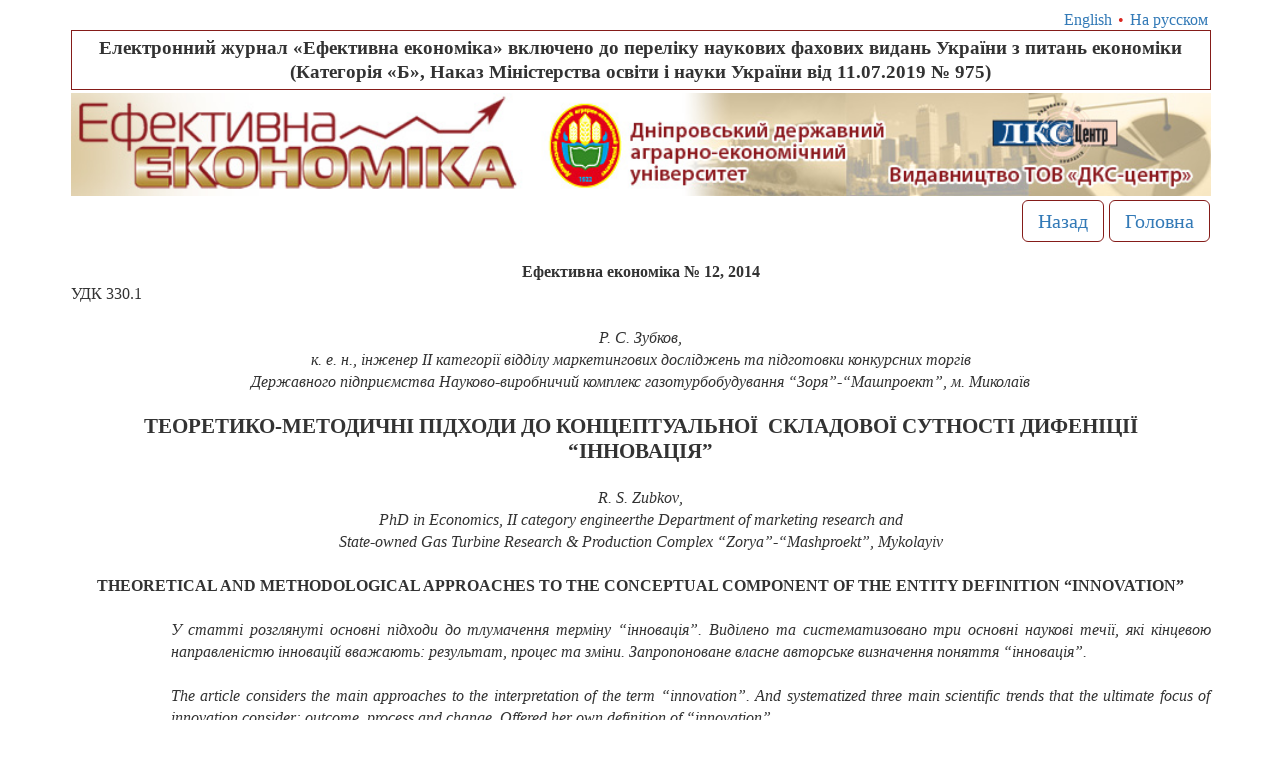

--- FILE ---
content_type: text/html; charset=UTF-8
request_url: http://www.economy.nayka.com.ua/?op=1&z=3683
body_size: 20444
content:
  	<!DOCTYPE html>
<html lang="uk">
<head>
<meta charset="utf-8" />
<meta http-equiv="X-UA-Compatible" content="IE=edge" />
<title>ТЕОРЕТИКО-МЕТОДИЧНІ ПІДХОДИ ДО КОНЦЕПТУАЛЬНОЇ  СКЛАДОВОЇ СУТНОСТІ ДИФЕНІЦІЇ “ІННОВАЦІЯ” | Р С Зубков | Ефективна економіка №12 2014</title>
<meta name="citation_journal_title" content="Ефективна економіка" /><meta name="citation_publisher" content="Дніпровський державний аграрно-економічний університет, ДКС Центр" /><meta name="citation_issn" content="2307-2105" /><meta name="citation_publication_date" content="2014" /><meta name="citation_issue" content="12" /><meta name="citation_title" content="ТЕОРЕТИКО-МЕТОДИЧНІ ПІДХОДИ ДО КОНЦЕПТУАЛЬНОЇ  СКЛАДОВОЇ СУТНОСТІ ДИФЕНІЦІЇ “ІННОВАЦІЯ”" /><meta name="citation_author" content="Р. С. Зубков" /><meta name="citation_abstract_html_url" content="http://www.economy.nayka.com.ua?op=1&z=3683" /><link rel="schema.DC" href="http://purl.org/dc/elements/1.1/" /><meta name="DC.Creator.PersonalName" content="Р. С. Зубков" /><meta name="DC.Description" xml:lang="uk" content="У статті розглянуті основні підходи до тлумачення терміну “інновація”. Виділено та систематизовано три основні наукові течії, які кінцевою направленістю інновацій вважають: результат, процес та зміни. Запропоноване власне авторське визначення поняття “інновація”. " /><meta name="DC.Description" xml:lang="en" content="The article considers the main approaches to the interpretation of the term “innovation”. And systematized three main scientific trends that the ultimate focus of innovation consider: outcome, process and change. Offered her own definition of “innovation”." />
<meta name="viewport" content="width=device-width, initial-scale=1.0" />
<meta name="robots" content="index, follow" />
<link href="images/ec.ico" rel="SHORTCUT ICON" />
<link rel="stylesheet" type="text/css" href="css/bootstr_ec.css?458280">
<link rel="stylesheet" type="text/css" href="css/econ.css?458280">
<script  type="text/javascript" src="js/pr.js?458280"></script>


<!-- IE10 viewport hack for Surface/desktop Windows 8 bug -->
<link href="css/ie10-viewport-bug-workaround.css" rel="stylesheet">

<!-- Just for debugging purposes. Don't actually copy these 2 lines! -->
<!--[if lt IE 9]><script src="js/ie8-responsive-file-warning.js"></script><![endif]-->
<script src="js/ie-emulation-modes-warning.js"></script>

<!-- HTML5 shim and Respond.js for IE8 support of HTML5 elements and media queries -->
<!--[if lt IE 9]>
<script src="https://oss.maxcdn.com/html5shiv/3.7.3/html5shiv.min.js"></script>
<script src="https://oss.maxcdn.com/respond/1.4.2/respond.min.js"></script>
<![endif]-->
</head>
<body>
<div class="container" style="margin:10px auto 3px auto;">
	<p class='lang no-print'>
		<span class="l_ang" onclick="set_lang('en'); return false;" title='English' />English</span> 	 • <span class="l_ang" onclick="set_lang('ru'); return false;" title='Русский язык' />На русском</span> 		</p>	

	<div class="row">
		<div class="col-md-12 center">
			<header>
				<div class="page-header text-center no-print">
				  <p class="header_title">Електронний журнал &#171;Ефективна економіка&#187; включено до переліку наукових фахових видань України з питань економіки (Категорія «Б», Наказ Міністерства освіти і науки України від 11.07.2019 № 975)</p>
				</div>  
		         <img class="img-responsive"  style="width:100%; height:auto; margin-bottom:0px;" src="../images/top_plashka.jpg" alt="" />
	     	</header>

	     	<nav class="navbar navbar-default bgcolorwhite">        		

			<div class="navbar-header">
                <button type="button" class="navbar-toggle collapsed" data-toggle="collapse" data-target="#navbar" aria-expanded="false" aria-controls="navbar">
	                <span class="sr-only">Toggle navigation</span>
	                <span class="icon-bar">.</span>
	                <span class="icon-bar">.</span>
	                <span class="icon-bar" style="">.</span>
         		</button>
            </div>
            <div id="navbar" class="navbar-collapse collapse" style="padding: 0;">
                <ul class="nav navbar-nav pull-right">
	              	
											<li class="li-nav"> 
							<a class="btn btn-default btn-lg a-nav" href="?n=12&amp;y=2014">Назад</a></li>
			            <li class="li-nav">
			            	<a class="btn btn-default btn-lg a-nav" href="/">Головна</a>
			            </li>
					              	</ul>
            </div>

		</nav>

		</div>
	</div>

</div>
	
<div class="container">
	<div class="row">
		<div class="col-lg-12 text-center">					
			<p class="bold" style="margin-top: 13px; font-size: 16px;">Ефективна економіка № 12, 2014</p>			
			<html>

<head>
<meta http-equiv=Content-Type content="text/html; charset=utf-8">
<title></title>
<style>
<!--
 /* Font Definitions */
 @font-face
	{font-family:Tahoma;
	panose-1:2 11 6 4 3 5 4 4 2 4;}
@font-face
	{font-family:Calibri;
	panose-1:2 15 5 2 2 2 4 3 2 4;}
 /* Style Definitions */
 p.MsoNormal, li.MsoNormal, div.MsoNormal
	{margin-top:0cm;
	margin-right:0cm;
	margin-bottom:10.0pt;
	margin-left:0cm;
	line-height:115%;
	font-size:14.0pt;
	font-family:"Times New Roman";}
p.MsoHeader, li.MsoHeader, div.MsoHeader
	{margin:0cm;
	margin-bottom:.0001pt;
	font-size:14.0pt;
	font-family:"Times New Roman";}
p.MsoFooter, li.MsoFooter, div.MsoFooter
	{margin:0cm;
	margin-bottom:.0001pt;
	font-size:14.0pt;
	font-family:"Times New Roman";}
a:link, span.MsoHyperlink
	{color:blue;
	text-decoration:underline;}
a:visited, span.MsoHyperlinkFollowed
	{color:purple;
	text-decoration:underline;}
p.MsoAcetate, li.MsoAcetate, div.MsoAcetate
	{margin:0cm;
	margin-bottom:.0001pt;
	font-size:8.0pt;
	font-family:Tahoma;}
p.a, li.a, div.a
	{margin-top:0cm;
	margin-right:0cm;
	margin-bottom:10.0pt;
	margin-left:36.0pt;
	line-height:115%;
	font-size:14.0pt;
	font-family:"Times New Roman";}
p.aCxSpFirst, li.aCxSpFirst, div.aCxSpFirst
	{margin-top:0cm;
	margin-right:0cm;
	margin-bottom:0cm;
	margin-left:36.0pt;
	margin-bottom:.0001pt;
	line-height:115%;
	font-size:14.0pt;
	font-family:"Times New Roman";}
p.aCxSpMiddle, li.aCxSpMiddle, div.aCxSpMiddle
	{margin-top:0cm;
	margin-right:0cm;
	margin-bottom:0cm;
	margin-left:36.0pt;
	margin-bottom:.0001pt;
	line-height:115%;
	font-size:14.0pt;
	font-family:"Times New Roman";}
p.aCxSpLast, li.aCxSpLast, div.aCxSpLast
	{margin-top:0cm;
	margin-right:0cm;
	margin-bottom:10.0pt;
	margin-left:36.0pt;
	line-height:115%;
	font-size:14.0pt;
	font-family:"Times New Roman";}
span.2
	{font-family:"Times New Roman";}
span.1
	{font-family:"Times New Roman";}
span.spec12
	{display:none;
	font-style:italic;}
span.a0
	{font-family:Tahoma;}
 /* Page Definitions */
 @page Section1
	{size:595.3pt 841.9pt;
	margin:2.0cm 2.0cm 2.0cm 2.0cm;}
div.Section1
	{page:Section1;}
 /* List Definitions */
 ol
	{margin-bottom:0cm;}
ul
	{margin-bottom:0cm;}
-->
</style>

</head>

<body lang=RU link=blue vlink=purple>

<div class=Section1>

<p class=MsoNormal style='margin-bottom:0cm;margin-bottom:.0001pt;text-align:
left;line-height:normal'><span lang=UK style='font-size:12.0pt'>УДК 330.1</span></p>

<p class=MsoNormal style='margin-bottom:0cm;margin-bottom:.0001pt;text-align:
justify;line-height:normal'><span lang=UK style='font-size:12.0pt'>&nbsp;</span></p>

<p class=MsoNormal align=center style='margin-bottom:0cm;margin-bottom:.0001pt;
text-align:center;line-height:normal'><i><span lang=UK style='font-size:12.0pt'>Р. 
С. Зубков,</span></i></p>

<p class=MsoNormal align=center style='margin-bottom:0cm;margin-bottom:.0001pt;
text-align:center;line-height:normal'><i><span lang=UK style='font-size:12.0pt'>к. е. н., інженер ІІ категорії відділу маркетингових досліджень та підготовки
конкурсних торгів</span></i></p>

<p class=MsoNormal align=center style='margin-bottom:0cm;margin-bottom:.0001pt;
text-align:center;line-height:normal'><i><span lang=UK style='font-size:12.0pt'>Державного
підприємства Науково-виробничий комплекс газотурбобудування “Зоря”-“Машпроект”,
м. Миколаїв</span></i></p>

<p class=MsoNormal align=center style='margin-bottom:0cm;margin-bottom:.0001pt;
text-align:center;line-height:normal'><i><span lang=UK style='font-size:12.0pt'>&nbsp;</span></i></p>

<p class=MsoNormal align=center style='margin-bottom:0cm;margin-bottom:.0001pt;
text-align:center;line-height:normal'><b><span lang=UK style='font-size:16.0pt'>ТЕОРЕТИКО-МЕТОДИЧНІ
ПІДХОДИ ДО КОНЦЕПТУАЛЬНОЇ  СКЛАДОВОЇ СУТНОСТІ ДИФЕНІЦІЇ </span></b><b><span
style='font-size:16.0pt'>“</span></b><b><span lang=UK style='font-size:16.0pt'>ІННОВАЦІЯ</span></b><b><span
style='font-size:16.0pt'>”</span></b></p>

<p class=MsoNormal align=center style='margin-bottom:0cm;margin-bottom:.0001pt;
text-align:center;line-height:normal'><i><span lang=UK style='font-size:12.0pt'>&nbsp;</span></i></p>

<p class=MsoNormal align=center style='margin-bottom:0cm;margin-bottom:.0001pt;
text-align:center;line-height:normal'><i><span lang=EN-US style='font-size:
12.0pt'>R</span><span lang=UK style='font-size:12.0pt'>. </span><span
lang=EN-US style='font-size:12.0pt'>S</span><span lang=UK
style='font-size:12.0pt'>. </span><span lang=EN-US style='font-size:
12.0pt'>Zubkov</span><span lang=UK style='font-size:12.0pt'>,</span></i></p>

<p class=MsoNormal align=center style='margin-bottom:0cm;margin-bottom:.0001pt;
text-align:center;line-height:normal'><i><span lang=EN-US
style='font-size:12.0pt'>PhD in Economics</span><span
lang=UK style='font-size:12.0pt'>,</span><span lang=UK style='font-size:
12.0pt'> </span><span lang=EN-US style='font-size:12.0pt'>II category engineer<span
class=spec12> of </span></span><span lang=UK
style='font-size:12.0pt'>the Department </span>
<span
lang=EN-US style='font-size:12.0pt'>of </span>
<span
lang=UK style='font-size:12.0pt'>marketing research and </span></i>
<span
class=spec12><span lang=EN-US style='font-size:12.0pt'>public procurement
preparing</span></span></p>

<p class=MsoNormal align=center style='margin-bottom:0cm;margin-bottom:.0001pt;
text-align:center;line-height:normal'><i><span lang=EN-US
style='font-size:12.0pt'>State-owned Gas Turbine Research &amp; Production
Complex “Zorya”-“Mashproekt”</span><span lang=UK
style='font-size:12.0pt'>,</span><span
style='font-size:12.0pt'> </span><span lang=UK
style='font-size:12.0pt'>Mykolayiv</span></i></p>

<p class=MsoNormal align=center style='margin-bottom:0cm;margin-bottom:.0001pt;
text-align:center;line-height:normal'><span lang=EN-US
style='font-size:12.0pt'>&nbsp;</span></p>

<p class=MsoNormal align=center style='margin-bottom:0cm;margin-bottom:.0001pt;
text-align:center;line-height:normal'><b><span lang=EN-US style='font-size:
12.0pt'>THEORETICAL AND METHODOLOGICAL APPROACHES TO THE CONCEPTUAL COMPONENT
OF THE ENTITY DEFINITION “INNOVATION”</span></b></p>

<p class=MsoNormal style='margin-bottom:0cm;margin-bottom:.0001pt;text-align:
justify;line-height:normal'><b><span lang=UK style='font-size:12.0pt'>&nbsp;</span></b></p>

<p class=MsoNormal style='margin-bottom:0cm;margin-bottom:.0001pt;text-align:
justify;line-height:normal; margin-left:100px'><i><span lang=UK style='font-size:12.0pt'>У статті
розглянуті основні підходи до тлумачення терміну
“інновація”. Виділено та систематизовано три основні наукові течії, які
кінцевою направленістю інновацій вважають: результат, процес та зміни. 
Запропоноване власне авторське визначення поняття “інновація”. </span></i></p>

<p class=MsoNormal style='margin-bottom:0cm;margin-bottom:.0001pt;text-align:
justify;line-height:normal; margin-left:100px'><i><span lang=UK style='font-size:12.0pt'>&nbsp;</span></i></p>

<p class=MsoNormal style='margin-bottom:0cm;margin-bottom:.0001pt;text-align:
justify;line-height:normal; margin-left:100px'><i><span lang=EN-US style='font-size:12.0pt'>The
article considers the main approaches to the interpretation of the term
“innovation”. And systematized three main scientific trends that the ultimate
focus of innovation consider: outcome, process and change. Offered her own
definition of “innovation”.</span></i></p>

<p class=MsoNormal style='margin-bottom:0cm;margin-bottom:.0001pt;text-align:
justify;line-height:normal; margin-left:100px'><i><span lang=UK style='font-size:12.0pt'>&nbsp;</span></i></p>

<p class=MsoNormal style='margin-bottom:0cm;margin-bottom:.0001pt;text-align:
justify;line-height:normal; margin-left:100px'><b><i><span lang=UK style='font-size:12.0pt'>Ключові
слова:</span></i></b><i><span lang=UK style='font-size:12.0pt'> інновація,
інноваційний розвиток, інноваційні теорії, дифеніція, дослідження, результат,
процес, зміни.</span></i></p>

<p class=MsoNormal style='margin-bottom:0cm;margin-bottom:.0001pt;text-align:
justify;line-height:normal; margin-left:100px'><i><span lang=UK style='font-size:12.0pt'>&nbsp;</span></i></p>

<p class=MsoNormal style='margin-bottom:0cm;margin-bottom:.0001pt;text-align:
justify;line-height:normal; margin-left:100px'><b><i><span lang=EN-US style='font-size:12.0pt'>Keywords:</span></i></b><i><span
lang=EN-US style='font-size:12.0pt'> innovation, innovation development,
innovation theory, definition, research, result, process, change.</span></i></p>

<p class=MsoNormal style='margin-bottom:0cm;margin-bottom:.0001pt;text-align:
justify;text-indent:35.45pt;line-height:normal'><i><span lang=UK
style='font-size:10.0pt'>&nbsp;</span></i></p>

<p class=MsoNormal style='margin-bottom:0cm;margin-bottom:.0001pt;text-align:
justify;text-indent:35.45pt;line-height:normal'><i><span lang=UK
style='font-size:10.0pt'>&nbsp;</span></i></p>

<p class=MsoNormal style='margin-bottom:0cm;margin-bottom:.0001pt;text-align:
justify;text-indent:35.45pt;line-height:normal'><b><span lang=UK
style='font-size:10.0pt'>Постановка проблеми.</span></b><span lang=UK
style='font-size:10.0pt'> Динамізм сучасної світової глобалізації суттєво
прискорює значне проникнення кризових явищ у будь-яку економічну систему. Єдиним можливим варіантом протистояти зазначеним негативним процесам є постійне
корегування і доповнення загальної національної стратегії економічного розвитку
</span><span style='font-size:10.0pt'>будь-яко</span><span lang=UK
style='font-size:10.0pt'>ї держави. Досягнення цієї мети не можливе без
залучення нових напрацювань науково-технічного прогресу. Саме стрімке насичення 
економіки інноваційними рішеннями дасть можливість сучасним державним 
утворенням, в тому числі і Україні, протистояти світовій економічній стагнації 
та хаотичним кризовим проявам, які виникають несподівано та завдають значних 
економічних збитків будь-якій державі світу. </span></p>

<p class=MsoNormal style='margin-bottom:0cm;margin-bottom:.0001pt;text-align:
justify;text-indent:35.45pt;line-height:normal'><span lang=UK style='font-size:
10.0pt'>З іншого боку, існування світової конкурентної боротьби за основні
ринки збуту, постійна загроза загострення геополітичної ситуації навколо
України вимагає від нашої держави знаходити нові шляхи отримання конкурентних
переваг національної економіки. Якщо раніше існувала можливість отримувати
значний прибуток практично без інноваційного стимулювання виробництва, хоча і були
розроблені цільові стратегічні програми розвитку різних галузей економіки, які
у вигляді концепцій так і залишилися на папері не знайшовши практичного
використання, то сьогодні ситуація суттєво змінилася. В сучасних умовах, для
того, щоб швидко і безболісно переорієнтовуватись на нові ринки збуту або
міняти полярність постачання товарів, робіт та послуг потрібно створювати новий
інноваційний продукт, який би мав одинакові конкурентні переваги та споживчу
цінність незалежно від регіону розповсюдження.</span></p>

<p class=MsoNormal style='margin-bottom:0cm;margin-bottom:.0001pt;text-align:
justify;text-indent:35.45pt;line-height:normal'><b><span lang=UK
style='font-size:10.0pt'>Аналіз останніх досліджень та публікацій.</span></b><span
lang=UK style='font-size:10.0pt'> Проблеми тлумачення терміну “інновація”
знайшли своє відображення у багатьох працях як зарубіжних, так і вітчизняних
вчених. Зокрема, слід особливо виділити наукові досягнення таких дослідників
як:  Г.Андрощук, Л. Антонюк,&nbsp; Ю. Атаманова, Ю. Бажал, Х. Барнет, Т. Брайан, 
І. Буднікевич, Ф. Валента, В. Василенко, Л. Водачков, О. Дацій, М. Денисенко,&nbsp; 
Д. Джоббер, П. Друкер, В. Зянько, В. Іванов, С. Ілляшенко, Д. Карлюк, Д. Кокурін, 
І. Коленский, В. Конопліцький, І. Космидайло, Ф. Котлер, М. Крупка, О. Кузьмін,
Н. Лапін, О. Лапко, О. Левицька, П. Лелон, І. Ліпсиц, Л. Лозовський, К. Макконнелл, 
В. Мединський, М. Мексон, Е. Менсфілд, О. Механік, Ю. Морозов, К. Найт, Ф. Найт, Р. 
Нельсон, Ф. Ніксон, І. Павленко,&nbsp; Ю. Пімошенко, К. Прахалад, І. Пригожин, 
Б. Райзберг, Х. Рігс, З. Румянцева, П. Саблук, Б. Санто, Д. Сахал, О. Скібіцький, 
Е. Стародубцева, А. Сумець, Б. Твисс, Д. Тідд, Р. Фатхудінов, Р. Фостер, Ф. Хаберланд, 
Г. Хамел, П. Харів, О. Харін, В. Хіпель, М. Хучек, Д. Черваньов, В. Шматько, Й. Шумпетер, 
Ю. Яковець, та інших.</span></p>

<p class=MsoNormal style='margin-bottom:0cm;margin-bottom:.0001pt;text-align:
justify;text-indent:35.45pt;line-height:normal'><b><span lang=UK
style='font-size:10.0pt'>Мета дослідження. </span></b><span lang=UK
style='font-size:10.0pt'>Метою статті є проведення аналізу основних підходів до 
тлумачення терміну “інновація” з позиції його кінцевої направленості. </span></p>

<p class=MsoNormal style='margin-bottom:0cm;margin-bottom:.0001pt;text-align:
justify;text-indent:35.45pt;line-height:normal'><b><span lang=UK
style='font-size:10.0pt'>Виклад основного матеріалу.</span></b><span lang=UK
style='font-size:10.0pt'> Більша частина науковців, які торкалися
теоретико-методологічних проблем інноваційного розвитку економіки? даючи
визначення  дифеніції «інновація» її кінцевою направленістю &nbsp;вважають результат. </span></p>

<p class=MsoNormal style='margin-bottom:0cm;margin-bottom:.0001pt;text-align:
justify;text-indent:35.45pt;line-height:normal'><span lang=UK style='font-size:
10.0pt'>Так, Аврамова О.Є. розглядаючи інновацію як результат, говорить про 
появу нового інтелектуального продукту, який вводиться в ринковий обіг 
(комерціалізується). Андрощук Г.О. наголошує на тому, що до результату 
призводить процес створення і освоєння принципово нових чи модифікованих 
засобів. Атаманова Ю.Є. вбачає результат від інновацій в використанні суб’єктом
господарювання у виробничому процесі відповідно до інноваційного проекту
результату інтелектуальної, в тому числі наукової та науково-технічної,
діяльності, який оформлено в установленому законом порядку [1, с. 163].</span></p>

<p class=MsoNormal style='margin-bottom:0cm;margin-bottom:.0001pt;text-align:
justify;text-indent:35.45pt;line-height:normal'><span lang=UK style='font-size:
10.0pt'>На думку Балабанова І.Т. направленість інновацій на результат виникає
внаслідок вкладення капіталу в нову техніку або технологію, у нові форми
організації виробництва праці, обслуговування і управління, аналізу тощо [7]. Для Х. Барнета  результативність інновацій виникає від наявності суттєвої
різниці за своїми ознаками від існуючих форм. У Барютіна Л.С. саме наявність
творчого процесу у вигляді створених (або впроваджених) нових споживчих
вартостей, застосування яких вимагає від осіб або організацій, які їх
використовують, зміни звичних стереотипів діяльності і навичок може привести 
до результату [4, с. 57].</span></p>

<p class=MsoNormal style='margin-bottom:0cm;margin-bottom:.0001pt;text-align:
justify;text-indent:35.45pt;line-height:normal'><span lang=UK style='font-size:
10.0pt'>Дослідник М. Бедніков наголошує на результативності інновацій внаслідок
впровадження на ринку, нового або удосконаленого технологічного процесу, який
використовується у практичний діяльності. За  С. Валдайцевим результат від
інновацій виникає через появу на ринку нового продукту внаслідок освоєння нової
продуктової лінії (тобто сукупності контрактів на збут продукту і постачання
покупними ресурсами, а також необхідних матеріальних і нематеріальних активів),
заснованої на спеціально розробленій оригінальній технології. Горохов В. Г. розглядає
інновацію як результат розробки, створенню і поширенню нових видів виробів,
технологій, упровадження нових організаційних форм [10, с. 275].</span></p>

<p class=MsoNormal style='margin-bottom:0cm;margin-bottom:.0001pt;text-align:
justify;text-indent:35.45pt;line-height:normal'><span lang=UK style='font-size:
10.0pt'>Беручи до уваги напрацювання Гуніна В.Н., то він веде мову про</span><span
lang=UK style='font-size:10.0pt'> практичне
(або науково-технічне) освоєння новшества [7]. Денисенко М. П. вважає, що до
результату приводить впровадження новацій з метою змін в об’єкті діяльності та
одержання економічного, соціального, або іншого виду ефекту. Що стосується Завліна
П.Н., то він в інноваціях вбачає створення (або введення у виробництво) нових
споживацьких вартостей, що призводить до змінення звичних стереотипів
діяльності та навичок. Зянько В. В., даючи визначення терміну інновація,
говорить про втілення чи матеріалізацію новаторської ідеї у певній предметній
субстанції [13, с. 402].</span></p>

<p class=MsoNormal style='margin-bottom:0cm;margin-bottom:.0001pt;text-align:
justify;text-indent:35.45pt;line-height:normal'><span lang=UK style='font-size:
10.0pt'>За визначенням інновацій Ілляшенком С.М. результат виникає в створенні
та використанні нововведень, втілених у вигляді удосконалених або нових товарів
(виробів або послуг), технологій їх виробництва, методів управління на всіх
стадіях виробництва та збуту товарів. Ільченко О.О. розглядає у інновації наявність
інтелектуальної діяльності (наукових досліджень і розробок) у вигляді нового,
або удосконаленого об’єкта (конкурентоспроможної технології, продукції чи
послуги), що якісно відрізняється від попереднього аналога. Кантаєва О.В. говорить про втілення як результат у вигляді нової або удосконаленої продукції
або технології. Д. Карлюк вбачає результат від впровадження продуктів розумової
праці – ідей і винаходів з метою якісних змін об’єкта керування та отримання
економічного, соціального, екологічного, науково-технічного чи іншого виду
ефекту [7].</span></p>

<p class=MsoNormal style='margin-bottom:0cm;margin-bottom:.0001pt;text-align:
justify;text-indent:35.45pt;line-height:normal'><span lang=UK style='font-size:
10.0pt'>Відповідно до тлумачення Кокуріна Д.І., інновація - це результат 
оновлення, перетворення попередньої діяльності, що спричиняє заміну одних 
елементів іншими, або доповнення наявних новими. Коленский І.Л. вважає 
проявлення результату в інноваціях внаслідок розроблення, виготовлення і 
розповсюдження нових видів товарів, послуг і технологій, організаційних форм на 
рівні фірми. Костирко
Л.А. результат інновацій вбачає в наявності інноваційної діяльності і
відповідності всім основним ознакам: новизни, практичного втілення та наявності
позитивного ефекту [4, с. 57].</span></p>

<p class=MsoNormal style='margin-bottom:0cm;margin-bottom:.0001pt;text-align:
justify;text-indent:35.45pt;line-height:normal'><span lang=UK style='font-size:
10.0pt'>За визначенням інновацій Крилова Є. І. до результату приводить діяльність
у вигляді нової або вдосконаленої продукції або технології [</span><span
style='font-size:10.0pt'>12</span><span lang=UK style='font-size:10.0pt'>, с. 127]. Крупка М.І. вважає результатом появу якісних змін у виробництві з метою
отримання соціально економічної вигоди (ефекту) [3, с. 263]. Медведкіна Т.С
зосереджує увагу на тому, що спрямованість інновацій на результат залежить від
появи нового або удосконаленого продукту, що виведено на ринок, нового або
удосконаленого технологічного процесу, що використовується у практичній
діяльності та має економічний, соціальний, науково-технічний, екологічний або
інші види ефекту.</span></p>

<p class=MsoNormal style='margin-bottom:0cm;margin-bottom:.0001pt;text-align:
justify;text-indent:35.45pt;line-height:normal'><span lang=UK style='font-size:
10.0pt'>Механік О.В., даючи визначення терміну інновація, говорить про
результат у вигляді появи феномену науково-дослідних робіт, впроваджений у
суспільну практику. Микитюк П.П., розглядаючи інновації, акцентує увагу на існуванні
науково-технічної діяльності по розробці, створенню та впровадженню нововведень
у вигляді нового або вдосконаленого товару (послуги), технологій виробництва,
техніки, методів організації та управління діяльністю підприємств, збуту
продукції з метою підвищення конкурентоспроможності, досягнення економічного,
соціального, екологічного, науково-технічного ефекту. У Ф. Найта результат
інновацій характеризується </span><span lang=UK style='font-size:10.0pt'> впровадженням чогось нового щодо організації
чи її безпосереднього оточення. Нестеров В.Н. наголошує на результаті у вигляді
прибуткового використання нововведень у виді нових технологій, продуктів,
послуг, організаційно-технічних рішень виробничого, фінансового, комерційного
або іншого характеру [4, с. 57].</span></p>

<p class=MsoNormal style='margin-bottom:0cm;margin-bottom:.0001pt;text-align:
justify;text-indent:35.45pt;line-height:normal'><span lang=UK style='font-size:
10.0pt'>Спрямованість інновацій на результат за Ю. Пімошенко вбачається в
існуванні  успішного ринкового обміну ідей на інвестиції для їхньої реалізації [2,
с. 16]. Такі вчені як Г. Хамел, К.Прахалад ключовою ознакою у визначенні
інновацій за допомогою якої досягається результат вважають прагнення до отримання
максимального прибутку [1</span><span style='font-size:10.0pt'>1</span><span
lang=UK style='font-size:10.0pt'>]. Скібіцький О. М. у визначенні інновацій
веде мову про виведення на ринок нового чи вдосконаленого продукту, нового чи
вдосконаленого технологічного процесу, що використовується у практичній
діяльності. Стадник В.В. інновації розглядає як  існування креативної
діяльності, втіленій у виведеному на ринок новому або вдосконаленому продукті,
технологічному процесі [7]. Р. Фатхудінов говорить про результат від впровадження
новації з метою зміни об’єкта управління та отримання економічного,
соціального, екологічного, науково – технічного або іншого ефекту [</span><span
style='font-size:10.0pt'>6</span><span lang=UK style='font-size:10.0pt'>, с. 
119]. Фесенко А.Г. результат вбачає в появі нової продукції (техніки), 
технології, метода та ін. Харів П.С. розглядає спрямованість інновації
на результат як наслідок  появи наукових, технічних, організаційних чи
соціально-економічних новинок [4, с. 57]. Харін
О.О. наголошує на досягненні результату внаслідок   розроблення, виготовлення і
розповсюдження нових видів товарів, послуг і технологій, організаційних форм на
рівні фірми. В. Хіпель говорить про результативність внаслідок застосування
нового продукту на практиці [1</span><span style='font-size:10.0pt'>1</span><span
lang=UK style='font-size:10.0pt'>]. Чорна М.В. розглядає інновацію як результат
отримання надприбутку внаслідок впровадження наукових розробок зі створення
принципово нових продуктів, методів, засобів, процесів, проектів, систем тощо в
сфері управління, організації, виробництва [4, с. 57].</span></p>

<p class=MsoNormal style='margin-bottom:0cm;margin-bottom:.0001pt;text-align:
justify;text-indent:35.45pt;line-height:normal'><span lang=UK style='font-size:
10.0pt'> Таким чином, ми бачимо, що значна частина наукового середовища
розглядає інновації з позиції кінцевого результату. Адже кінцевий результат - це свого роду практичне втілення інновацій в різні сфери економічного життя
суспільства. Саме на результаті базуються основні напрямки запровадження
тактичного і стратегічного планування інноваційної діяльності будь-якого
елементу державної економічної політики.</span></p>

<p class=MsoNormal style='margin-bottom:0cm;margin-bottom:.0001pt;text-align:
justify;text-indent:35.45pt;line-height:normal'><span lang=UK style='font-size:
10.0pt'>Наступна плеяда науковців, даючи визначення терміну інновація кінцевою 
направленістю дефініції вважають процес. </span></p>

<p class=MsoNormal style='margin-bottom:0cm;margin-bottom:.0001pt;text-align:
justify;text-indent:35.45pt;line-height:normal'><span lang=UK style='font-size:
10.0pt'>Специфіка та особливості тлумачення дефініції «інновація» зазначених
авторів наведено в Таблиці №1.</span></p>

<p class=MsoNormal style='margin-bottom:0cm;margin-bottom:.0001pt;text-align:
justify;text-indent:35.45pt;line-height:normal'><span lang=UK style='font-size:
10.0pt'>&nbsp;</span></p>

<p class=MsoNormal align=center style='margin-bottom:0cm;margin-bottom:.0001pt;
text-align:center;line-height:normal'><b><span lang=UK style='font-size:10.0pt'>Таблиця
1</span></b></p>

<p class=MsoNormal align=center style='margin-bottom:0cm;margin-bottom:.0001pt;
text-align:center;line-height:normal'><b><span lang=UK style='font-size:10.0pt'>Перелік
науковців, які кінцевою направленістю дефініції «інновація» вважають процес</span></b></p>

<div align=center>

<table class=MsoNormalTable border=1 cellspacing=0 cellpadding=0
 style='border-collapse:collapse;border:none'>
 <tr>
  <td width=657 colspan=3 valign=top style='width:492.7pt;border:solid windowtext 1.0pt;
  padding:0cm 5.4pt 0cm 5.4pt'>
  <p class=MsoNormal align=center style='margin-bottom:0cm;margin-bottom:.0001pt;
  text-align:center;line-height:normal'><b><span lang=UK style='font-size:10.0pt'>Кінцева
  направленість дефініції - процес</span></b></p>
  </td>
 </tr>
 <tr>
  <td width=158 valign=top style='width:118.8pt;border:solid windowtext 1.0pt;
  border-top:none;padding:0cm 5.4pt 0cm 5.4pt'>
  <p class=MsoNormal align=center style='margin-bottom:0cm;margin-bottom:.0001pt;
  text-align:center;line-height:normal'><b><span style='font-size:10.0pt'>Автор</span></b></p>
  </td>
  <td width=387 valign=top style='width:290.6pt;border-top:none;border-left:
  none;border-bottom:solid windowtext 1.0pt;border-right:solid windowtext 1.0pt;
  padding:0cm 5.4pt 0cm 5.4pt'>
  <p class=MsoNormal align=center style='margin-bottom:0cm;margin-bottom:.0001pt;
  text-align:center;line-height:normal'><b><span style='font-size:10.0pt'>Ключова
  ознака дефініції</span></b></p>
  </td>
  <td width=111 valign=top style='width:83.3pt;border-top:none;border-left:
  none;border-bottom:solid windowtext 1.0pt;border-right:solid windowtext 1.0pt;
  padding:0cm 5.4pt 0cm 5.4pt'>
  <p class=MsoNormal align=center style='margin-bottom:0cm;margin-bottom:.0001pt;
  text-align:center;line-height:normal'><b><span style='font-size:10.0pt'>Посилання</span></b></p>
  </td>
 </tr>
 <tr>
  <td width=158 valign=top style='width:118.8pt;border:solid windowtext 1.0pt;
  border-top:none;padding:0cm 5.4pt 0cm 5.4pt'>
  <p class=MsoNormal align=center style='margin-bottom:0cm;margin-bottom:.0001pt;
  text-align:center;line-height:normal'><span lang=UK style='font-size:10.0pt'>1</span></p>
  </td>
  <td width=387 valign=top style='width:290.6pt;border-top:none;border-left:
  none;border-bottom:solid windowtext 1.0pt;border-right:solid windowtext 1.0pt;
  padding:0cm 5.4pt 0cm 5.4pt'>
  <p class=MsoNormal align=center style='margin-bottom:0cm;margin-bottom:.0001pt;
  text-align:center;line-height:normal'><span lang=UK style='font-size:10.0pt'>2</span></p>
  </td>
  <td width=111 valign=top style='width:83.3pt;border-top:none;border-left:
  none;border-bottom:solid windowtext 1.0pt;border-right:solid windowtext 1.0pt;
  padding:0cm 5.4pt 0cm 5.4pt'>
  <p class=MsoNormal align=center style='margin-bottom:0cm;margin-bottom:.0001pt;
  text-align:center;line-height:normal'><span lang=UK style='font-size:10.0pt'>3</span></p>
  </td>
 </tr>
 <tr>
  <td width=158 style='width:118.8pt;border:solid windowtext 1.0pt;border-top:
  none;padding:0cm 5.4pt 0cm 5.4pt'>
  <p class=MsoNormal style='margin-bottom:0cm;margin-bottom:.0001pt;line-height:
  normal'><span style='font-size:10.0pt'>Брайан Т.</span></p>
  </td>
  <td width=387 style='width:290.6pt;border-top:none;border-left:none;
  border-bottom:solid windowtext 1.0pt;border-right:solid windowtext 1.0pt;
  padding:0cm 5.4pt 0cm 5.4pt'>
  <p class=MsoNormal style='margin-bottom:0cm;margin-bottom:.0001pt;line-height:
  normal'><span style='font-size:10.0pt'>Набуття економічного змісту
  інтелектуальним товаром – винаходом, інформацією, «ноу- хау» або ідеєю</span></p>
  </td>
  <td width=111 style='width:83.3pt;border-top:none;border-left:none;
  border-bottom:solid windowtext 1.0pt;border-right:solid windowtext 1.0pt;
  padding:0cm 5.4pt 0cm 5.4pt'>
  <p class=MsoNormal style='margin-bottom:0cm;margin-bottom:.0001pt;line-height:
  normal'><span style='font-size:10.0pt'> [7]</span></p>
  </td>
 </tr>
 <tr>
  <td width=158 style='width:118.8pt;border:solid windowtext 1.0pt;border-top:
  none;padding:0cm 5.4pt 0cm 5.4pt'>
  <p class=MsoNormal style='margin-bottom:0cm;margin-bottom:.0001pt;line-height:
  normal'><span style='font-size:10.0pt'>Буднікевич І. М.</span></p>
  </td>
  <td width=387 style='width:290.6pt;border-top:none;border-left:none;
  border-bottom:solid windowtext 1.0pt;border-right:solid windowtext 1.0pt;
  padding:0cm 5.4pt 0cm 5.4pt'>
  <p class=MsoNormal style='margin-bottom:0cm;margin-bottom:.0001pt;line-height:
  normal'><span style='font-size:10.0pt'>Створення, розроблення та доведення
  наукової чи будь-якої іншої нової ідеї до стадії комерційного використання та
  поширення в економіці</span></p>
  </td>
  <td width=111 style='width:83.3pt;border-top:none;border-left:none;
  border-bottom:solid windowtext 1.0pt;border-right:solid windowtext 1.0pt;
  padding:0cm 5.4pt 0cm 5.4pt'>
  <p class=MsoNormal style='margin-bottom:0cm;margin-bottom:.0001pt;line-height:
  normal'><span style='font-size:10.0pt'> [1</span><span lang=EN-US
  style='font-size:10.0pt'>1</span><span style='font-size:10.0pt'>]</span></p>
  </td>
 </tr>
 <tr>
  <td width=158 style='width:118.8pt;border:solid windowtext 1.0pt;border-top:
  none;padding:0cm 5.4pt 0cm 5.4pt'>
  <p class=MsoNormal style='margin-bottom:0cm;margin-bottom:.0001pt;line-height:
  normal'><span style='font-size:10.0pt'>Висоцька І.Б.</span></p>
  </td>
  <td width=387 style='width:290.6pt;border-top:none;border-left:none;
  border-bottom:solid windowtext 1.0pt;border-right:solid windowtext 1.0pt;
  padding:0cm 5.4pt 0cm 5.4pt'>
  <p class=MsoNormal style='margin-bottom:0cm;margin-bottom:.0001pt;line-height:
  normal'><span style='font-size:10.0pt'>Створення, розробка, впровадження та
  використання ідей з метою отримання економічної чи соціальної вигоди</span></p>
  </td>
  <td width=111 style='width:83.3pt;border-top:none;border-left:none;
  border-bottom:solid windowtext 1.0pt;border-right:solid windowtext 1.0pt;
  padding:0cm 5.4pt 0cm 5.4pt'>
  <p class=MsoNormal style='margin-bottom:0cm;margin-bottom:.0001pt;line-height:
  normal'><span style='font-size:10.0pt'>[4, с. 57]</span></p>
  </td>
 </tr>
 <tr>
  <td width=158 style='width:118.8pt;border:solid windowtext 1.0pt;border-top:
  none;padding:0cm 5.4pt 0cm 5.4pt'>
  <p class=MsoNormal style='margin-bottom:0cm;margin-bottom:.0001pt;line-height:
  normal'><span style='font-size:10.0pt'>Гвишиані Д.М.</span></p>
  </td>
  <td width=387 style='width:290.6pt;border-top:none;border-left:none;
  border-bottom:solid windowtext 1.0pt;border-right:solid windowtext 1.0pt;
  padding:0cm 5.4pt 0cm 5.4pt'>
  <p class=MsoNormal style='margin-bottom:0cm;margin-bottom:.0001pt;line-height:
  normal'><span style='font-size:10.0pt'>Створення, поширення і використання
  нового практичного засобу (нововведення) для нової (або кращого задоволення
  уже відомої) суспільної потреби; поєднання із зазначеним нововведенням змін у
  тому соціальному та речовинному середовищі, де відбувається його життєвий
  цикл</span></p>
  </td>
  <td width=111 style='width:83.3pt;border-top:none;border-left:none;
  border-bottom:solid windowtext 1.0pt;border-right:solid windowtext 1.0pt;
  padding:0cm 5.4pt 0cm 5.4pt'>
  <p class=MsoNormal style='margin-bottom:0cm;margin-bottom:.0001pt;line-height:
  normal'><span style='font-size:10.0pt'>[</span><span lang=EN-US
  style='font-size:10.0pt'>8</span><span style='font-size:10.0pt'>, с. 259]</span></p>
  </td>
 </tr>
 <tr>
  <td width=158 style='width:118.8pt;border:solid windowtext 1.0pt;border-top:
  none;padding:0cm 5.4pt 0cm 5.4pt'>
  <p class=MsoNormal style='margin-bottom:0cm;margin-bottom:.0001pt;line-height:
  normal'><span style='font-size:10.0pt'>Знаменський І. О.</span></p>
  </td>
  <td width=387 style='width:290.6pt;border-top:none;border-left:none;
  border-bottom:solid windowtext 1.0pt;border-right:solid windowtext 1.0pt;
  padding:0cm 5.4pt 0cm 5.4pt'>
  <p class=MsoNormal style='margin-bottom:0cm;margin-bottom:.0001pt;line-height:
  normal'><span style='font-size:10.0pt'>Дослідження, проектування,
  розроблення, організація виробництва, комер­ціалізація та поширення нового
  продукту, процесу або системи</span></p>
  </td>
  <td width=111 style='width:83.3pt;border-top:none;border-left:none;
  border-bottom:solid windowtext 1.0pt;border-right:solid windowtext 1.0pt;
  padding:0cm 5.4pt 0cm 5.4pt'>
  <p class=MsoNormal style='margin-bottom:0cm;margin-bottom:.0001pt;line-height:
  normal'><span lang=UK style='font-size:10.0pt'>&nbsp;</span></p>
  <p class=MsoNormal style='margin-bottom:0cm;margin-bottom:.0001pt;line-height:
  normal'><span lang=UK style='font-size:10.0pt'>&nbsp;</span></p>
  <p class=MsoNormal style='margin-bottom:0cm;margin-bottom:.0001pt;line-height:
  normal'><span style='font-size:10.0pt'>[</span><span lang=EN-US
  style='font-size:10.0pt'>14</span><span style='font-size:10.0pt'>, с. 44]</span></p>
  <p class=MsoNormal style='margin-bottom:0cm;margin-bottom:.0001pt;line-height:
  normal'><span lang=UK style='font-size:10.0pt'>&nbsp;</span></p>
  <p class=MsoNormal style='margin-bottom:0cm;margin-bottom:.0001pt;line-height:
  normal'><span lang=UK style='font-size:10.0pt'>&nbsp;</span></p>
  </td>
 </tr>
 <tr>
  <td width=158 style='width:118.8pt;border:solid windowtext 1.0pt;border-top:
  none;padding:0cm 5.4pt 0cm 5.4pt'>
  <p class=MsoNormal style='margin-bottom:0cm;margin-bottom:.0001pt;line-height:
  normal'><span style='font-size:10.0pt'>Зубець М.</span></p>
  </td>
  <td width=387 style='width:290.6pt;border-top:none;border-left:none;
  border-bottom:solid windowtext 1.0pt;border-right:solid windowtext 1.0pt;
  padding:0cm 5.4pt 0cm 5.4pt'>
  <p class=MsoNormal style='margin-bottom:0cm;margin-bottom:.0001pt;line-height:
  normal'><span lang=UK style='font-size:10.0pt'>&nbsp;</span></p>
  <p class=MsoNormal style='margin-bottom:0cm;margin-bottom:.0001pt;line-height:
  normal'><span style='font-size:10.0pt'>Новація, матеріалізована у новому
  товарі, завдяки проходженню всіх етапів науково-технічного та інноваційного
  циклів</span></p>
  <p class=MsoNormal style='margin-bottom:0cm;margin-bottom:.0001pt;line-height:
  normal'><span lang=UK style='font-size:10.0pt'>&nbsp;</span></p>
  </td>
  <td width=111 style='width:83.3pt;border-top:none;border-left:none;
  border-bottom:solid windowtext 1.0pt;border-right:solid windowtext 1.0pt;
  padding:0cm 5.4pt 0cm 5.4pt'>
  <p class=MsoNormal style='margin-bottom:0cm;margin-bottom:.0001pt;line-height:
  normal'><span style='font-size:10.0pt'>[</span><span lang=EN-US
  style='font-size:10.0pt'>13</span><span style='font-size:10.0pt'>, с. 401]</span></p>
  </td>
 </tr>
 <tr>
  <td width=158 style='width:118.8pt;border:solid windowtext 1.0pt;border-top:
  none;padding:0cm 5.4pt 0cm 5.4pt'>
  <p class=MsoNormal style='margin-bottom:0cm;margin-bottom:.0001pt;line-height:
  normal'><span style='font-size:10.0pt'>Лапін Н.І.</span></p>
  </td>
  <td width=387 style='width:290.6pt;border-top:none;border-left:none;
  border-bottom:solid windowtext 1.0pt;border-right:solid windowtext 1.0pt;
  padding:0cm 5.4pt 0cm 5.4pt'>
  <p class=MsoNormal style='margin-bottom:0cm;margin-bottom:.0001pt;line-height:
  normal'><span lang=UK style='font-size:10.0pt'>&nbsp;</span></p>
  <p class=MsoNormal style='margin-bottom:0cm;margin-bottom:.0001pt;line-height:
  normal'><span style='font-size:10.0pt'>Cтворення, розповсюдження і
  використання нового практичного засобу (новшества) для нової або для кращого
  задоволення вже відомої потреби людей</span></p>
  <p class=MsoNormal style='margin-bottom:0cm;margin-bottom:.0001pt;line-height:
  normal'><span lang=UK style='font-size:10.0pt'>&nbsp;</span></p>
  </td>
  <td width=111 style='width:83.3pt;border-top:none;border-left:none;
  border-bottom:solid windowtext 1.0pt;border-right:solid windowtext 1.0pt;
  padding:0cm 5.4pt 0cm 5.4pt'>
  <p class=MsoNormal style='margin-bottom:0cm;margin-bottom:.0001pt;line-height:
  normal'><span style='font-size:10.0pt'> [7] </span></p>
  </td>
 </tr>
 <tr>
  <td width=158 style='width:118.8pt;border:solid windowtext 1.0pt;border-top:
  none;padding:0cm 5.4pt 0cm 5.4pt'>
  <p class=MsoNormal style='margin-bottom:0cm;margin-bottom:.0001pt;line-height:
  normal'><span style='font-size:10.0pt'>Лапко О.</span></p>
  </td>
  <td width=387 style='width:290.6pt;border-top:none;border-left:none;
  border-bottom:solid windowtext 1.0pt;border-right:solid windowtext 1.0pt;
  padding:0cm 5.4pt 0cm 5.4pt'>
  <p class=MsoNormal style='margin-bottom:0cm;margin-bottom:.0001pt;line-height:
  normal'><span style='font-size:10.0pt'>Створення, розробка, доведення до 
	комерційного використання і розповсюдження нового технічного або якогось 
	іншого рішення (новації) </span></p>
  </td>
  <td width=111 style='width:83.3pt;border-top:none;border-left:none;
  border-bottom:solid windowtext 1.0pt;border-right:solid windowtext 1.0pt;
  padding:0cm 5.4pt 0cm 5.4pt'>
  <p class=MsoNormal style='margin-bottom:0cm;margin-bottom:.0001pt;line-height:
  normal'><span style='font-size:10.0pt'> [1</span><span lang=EN-US
  style='font-size:10.0pt'>3</span><span style='font-size:10.0pt'>, с. 402]</span></p>
  </td>
 </tr>
 <tr>
  <td width=158 style='width:118.8pt;border:solid windowtext 1.0pt;border-top:
  none;padding:0cm 5.4pt 0cm 5.4pt'>
  <p class=MsoNormal style='margin-bottom:0cm;margin-bottom:.0001pt;line-height:
  normal'><span style='font-size:10.0pt'>Мединський В.Г.</span></p>
  </td>
  <td width=387 style='width:290.6pt;border-top:none;border-left:none;
  border-bottom:solid windowtext 1.0pt;border-right:solid windowtext 1.0pt;
  padding:0cm 5.4pt 0cm 5.4pt'>
  <p class=MsoNormal style='margin-bottom:0cm;margin-bottom:.0001pt;line-height:
  normal'><span lang=UK style='font-size:10.0pt'>&nbsp;</span></p>
  <p class=MsoNormal style='margin-bottom:0cm;margin-bottom:.0001pt;line-height:
  normal'><span style='font-size:10.0pt'>Створення кращих за своїми
  властивостями товарів (продуктів, послуг) і технологій шляхом практичного
  використання нововведень</span></p>
  <p class=MsoNormal style='margin-bottom:0cm;margin-bottom:.0001pt;line-height:
  normal'><span lang=UK style='font-size:10.0pt'>&nbsp;</span></p>
  </td>
  <td width=111 style='width:83.3pt;border-top:none;border-left:none;
  border-bottom:solid windowtext 1.0pt;border-right:solid windowtext 1.0pt;
  padding:0cm 5.4pt 0cm 5.4pt'>
  <p class=MsoNormal style='margin-bottom:0cm;margin-bottom:.0001pt;line-height:
  normal'><span style='font-size:10.0pt'> [1</span><span lang=EN-US
  style='font-size:10.0pt'>3</span><span style='font-size:10.0pt'>, с. 401]</span></p>
  </td>
 </tr>
 <tr>
  <td width=158 style='width:118.8pt;border:solid windowtext 1.0pt;border-top:
  none;padding:0cm 5.4pt 0cm 5.4pt'>
  <p class=MsoNormal style='margin-bottom:0cm;margin-bottom:.0001pt;line-height:
  normal'><span style='font-size:10.0pt'>Портніков Б.А</span></p>
  </td>
  <td width=387 style='width:290.6pt;border-top:none;border-left:none;
  border-bottom:solid windowtext 1.0pt;border-right:solid windowtext 1.0pt;
  padding:0cm 5.4pt 0cm 5.4pt'>
  <p class=MsoNormal style='margin-bottom:0cm;margin-bottom:.0001pt;line-height:
  normal'><span style='font-size:10.0pt'>Реалізація нової ідеї в будь-якій
  сфері життя та діяльності людини, що сприяє задоволенню існуючих потреб на
  ринку та приносить економічний ефект</span></p>
  </td>
  <td width=111 style='width:83.3pt;border-top:none;border-left:none;
  border-bottom:solid windowtext 1.0pt;border-right:solid windowtext 1.0pt;
  padding:0cm 5.4pt 0cm 5.4pt'>
  <p class=MsoNormal style='margin-bottom:0cm;margin-bottom:.0001pt;line-height:
  normal'><span style='font-size:10.0pt'>[1</span><span lang=EN-US
  style='font-size:10.0pt'>2</span><span style='font-size:10.0pt'>, с. 127]</span></p>
  </td>
 </tr>
 <tr>
  <td width=158 style='width:118.8pt;border:solid windowtext 1.0pt;border-top:
  none;padding:0cm 5.4pt 0cm 5.4pt'>
  <p class=MsoNormal style='margin-bottom:0cm;margin-bottom:.0001pt;line-height:
  normal'><span style='font-size:10.0pt'>Рябова Т.Ф.</span></p>
  </td>
  <td width=387 style='width:290.6pt;border-top:none;border-left:none;
  border-bottom:solid windowtext 1.0pt;border-right:solid windowtext 1.0pt;
  padding:0cm 5.4pt 0cm 5.4pt'>
  <p class=MsoNormal style='margin-bottom:0cm;margin-bottom:.0001pt;line-height:
  normal'><span style='font-size:10.0pt'>Створення, розповсюдження і
  використання нового практичного засобу (новинки), необхідного для задоволення
  людських потреб, які можуть змінюватись під впливом суспільства</span></p>
  </td>
  <td width=111 style='width:83.3pt;border-top:none;border-left:none;
  border-bottom:solid windowtext 1.0pt;border-right:solid windowtext 1.0pt;
  padding:0cm 5.4pt 0cm 5.4pt'>
  <p class=MsoNormal style='margin-bottom:0cm;margin-bottom:.0001pt;line-height:
  normal'><span style='font-size:10.0pt'>[</span><span lang=EN-US
  style='font-size:10.0pt'>5</span><span style='font-size:10.0pt'>, с. 270]</span></p>
  </td>
 </tr>
 <tr>
  <td width=158 style='width:118.8pt;border:solid windowtext 1.0pt;border-top:
  none;padding:0cm 5.4pt 0cm 5.4pt'>
  <p class=MsoNormal style='margin-bottom:0cm;margin-bottom:.0001pt;line-height:
  normal'><span style='font-size:10.0pt'>Санто Б.</span></p>
  </td>
  <td width=387 style='width:290.6pt;border-top:none;border-left:none;
  border-bottom:solid windowtext 1.0pt;border-right:solid windowtext 1.0pt;
  padding:0cm 5.4pt 0cm 5.4pt'>
  <p class=MsoNormal style='margin-bottom:0cm;margin-bottom:.0001pt;line-height:
  normal'><span style='font-size:10.0pt'>Створення кращих по своїх властивостях
  виробів, технологій, орієнтоване на економічну вигоду, прибуток, додатковий
  дохід</span></p>
  </td>
  <td width=111 style='width:83.3pt;border-top:none;border-left:none;
  border-bottom:solid windowtext 1.0pt;border-right:solid windowtext 1.0pt;
  padding:0cm 5.4pt 0cm 5.4pt'>
  <p class=MsoNormal style='margin-bottom:0cm;margin-bottom:.0001pt;line-height:
  normal'><span style='font-size:10.0pt'> [7]</span></p>
  </td>
 </tr>
 <tr>
  <td width=158 style='width:118.8pt;border:solid windowtext 1.0pt;border-top:
  none;padding:0cm 5.4pt 0cm 5.4pt'>
  <p class=MsoNormal style='margin-bottom:0cm;margin-bottom:.0001pt;line-height:
  normal'><span style='font-size:10.0pt'>Твисс Б.</span></p>
  </td>
  <td width=387 style='width:290.6pt;border-top:none;border-left:none;
  border-bottom:solid windowtext 1.0pt;border-right:solid windowtext 1.0pt;
  padding:0cm 5.4pt 0cm 5.4pt'>
  <p class=MsoNormal style='margin-bottom:0cm;margin-bottom:.0001pt;line-height:
  normal'><span style='font-size:10.0pt'>Набуття винаходом чи ідеєю
  економічного змісту</span></p>
  </td>
  <td width=111 style='width:83.3pt;border-top:none;border-left:none;
  border-bottom:solid windowtext 1.0pt;border-right:solid windowtext 1.0pt;
  padding:0cm 5.4pt 0cm 5.4pt'>
  <p class=MsoNormal style='margin-bottom:0cm;margin-bottom:.0001pt;line-height:
  normal'><span style='font-size:10.0pt'> [</span><span lang=EN-US
  style='font-size:10.0pt'>2</span><span style='font-size:10.0pt'>] </span></p>
  </td>
 </tr>
 <tr>
  <td width=158 style='width:118.8pt;border:solid windowtext 1.0pt;border-top:
  none;padding:0cm 5.4pt 0cm 5.4pt'>
  <p class=MsoNormal style='margin-bottom:0cm;margin-bottom:.0001pt;line-height:
  normal'><span style='font-size:10.0pt'>Тідд Д.</span></p>
  </td>
  <td width=387 style='width:290.6pt;border-top:none;border-left:none;
  border-bottom:solid windowtext 1.0pt;border-right:solid windowtext 1.0pt;
  padding:0cm 5.4pt 0cm 5.4pt'>
  <p class=MsoNormal style='margin-bottom:0cm;margin-bottom:.0001pt;line-height:
  normal'><span style='font-size:10.0pt'>Перетворення можливостей у нові ідеї,
  які широко впроваджуються в практику</span></p>
  </td>
  <td width=111 style='width:83.3pt;border-top:none;border-left:none;
  border-bottom:solid windowtext 1.0pt;border-right:solid windowtext 1.0pt;
  padding:0cm 5.4pt 0cm 5.4pt'>
  <p class=MsoNormal style='margin-bottom:0cm;margin-bottom:.0001pt;line-height:
  normal'><span style='font-size:10.0pt'> [1</span><span lang=EN-US
  style='font-size:10.0pt'>1</span><span style='font-size:10.0pt'>] </span></p>
  </td>
 </tr>
 <tr>
  <td width=158 style='width:118.8pt;border:solid windowtext 1.0pt;border-top:
  none;padding:0cm 5.4pt 0cm 5.4pt'>
  <p class=MsoNormal style='margin-bottom:0cm;margin-bottom:.0001pt;line-height:
  normal'><span style='font-size:10.0pt'>Федоренко В. Г.</span></p>
  </td>
  <td width=387 style='width:290.6pt;border-top:none;border-left:none;
  border-bottom:solid windowtext 1.0pt;border-right:solid windowtext 1.0pt;
  padding:0cm 5.4pt 0cm 5.4pt'>
  <p class=MsoNormal style='margin-bottom:0cm;margin-bottom:.0001pt;line-height:
  normal'><span style='font-size:10.0pt'>Створення, виробництво, розвиток та
  якісне удосконалення нових видів виробів, технологій, організаційних форм.</span></p>
  </td>
  <td width=111 style='width:83.3pt;border-top:none;border-left:none;
  border-bottom:solid windowtext 1.0pt;border-right:solid windowtext 1.0pt;
  padding:0cm 5.4pt 0cm 5.4pt'>
  <p class=MsoNormal style='margin-bottom:0cm;margin-bottom:.0001pt;line-height:
  normal'><span style='font-size:10.0pt'> [</span><span lang=EN-US
  style='font-size:10.0pt'>9</span><span style='font-size:10.0pt'>, с. 152]</span></p>
  </td>
 </tr>
</table>

</div>

<p class=MsoNormal align=center style='margin-bottom:0cm;margin-bottom:.0001pt;
text-align:center;line-height:normal'><i><span lang=UK style='font-size:10.0pt'>Джерело:
розроблено автором</span></i></p>

<p class=MsoNormal style='margin-bottom:0cm;margin-bottom:.0001pt;text-align:
justify;text-indent:35.45pt;line-height:normal'><span lang=UK style='font-size:
10.0pt'>&nbsp;</span></p>

<p class=MsoNormal style='margin-bottom:0cm;margin-bottom:.0001pt;text-align:
justify;text-indent:35.45pt;line-height:normal'><span lang=UK style='font-size:
10.0pt'>Таким чином, аналіз використаних джерел демонструє наявність ще однієї
групи науковців, які торкалися проблеми інноваційного розвитку економіки різних
галузей, країн та зробили значний внесок в теоретико-методологічні засади
тлумачення інновації як наукової категорії. Основний акцент вони роблять на тому,
що вважають кінцевою направленістю інновацій -процес. На їх думку, саме в
процесі народжуються інновації які здатні принести користь починаючи від
держави і закінчуючи підприємством.</span></p>

<p class=MsoNormal style='margin-bottom:0cm;margin-bottom:.0001pt;text-align:
justify;text-indent:35.45pt;line-height:normal'><span lang=UK style='font-size:
10.0pt'>Аналіз наукових робіт присвячених проблемі теорії інноваційного
розвитку, дає змогу виявити та виділити ще одну групу науковців, які присвятили
свої праці встановленню та структуризації ключових ознак дефініції  інновація. У їхніх працях прослідковується   кінцева направленість зазначеної дефініції на
зміни. До таких науковців слід віднести наступних Антонюка Л. Л., Ю.Бажала, Ф. Валенту,
Л. Водачкова, О. Дація, Коменденка С.Н., Р. Нельсона, Павленка І. А., К. Познанського,
І. Пригожина, А. Сумця, Тубалова В.С., Р.Фостера, Ф.Хаберланда, М.Хучека, Ю. Яковця.</span></p>

<p class=MsoNormal style='margin-bottom:0cm;margin-bottom:.0001pt;text-align:
justify;text-indent:35.45pt;line-height:normal'><span lang=UK style='font-size:
10.0pt'>Так,  Антонюк Л. Л. говорить, даючи тлумачення терміну інновація, про нове
явище, новаторство або будь-яку зміну, яка вноситься суб’єктом господарювання у
власну діяльність із метою підвищення своєї конкурентоспроможності на
внутрішньому і на зовнішньому ринках [4, с. 56]. Ю.Бажал наполягає на зміні
технології виробництва, яка має історичне значення і є необхідною. Ф.Валента загострює
увагу на змінах в первісній структурі виробничого механізму, тобто перехід від
його внутрішньої структури до нового стану.</span></p>

<p class=MsoNormal style='margin-bottom:0cm;margin-bottom:.0001pt;text-align:
justify;text-indent:35.45pt;line-height:normal'><span lang=UK style='font-size:
10.0pt'>Л. Водачков вбачає в інноваціях цільову зміну у функціонуванні
підприємства як системи (кількісне, якісне в будь-якій сфері діяльності
підприємства). О. Дацій розглядає інновації з позиції ефективних змін у
економіці, екології, соціальній сфері, техніці, технології, організації праці. Коменденко
С.Н. вбачає в інноваціях зміни видів, форм і методів господарської діяльності,
обумовлені зовнішніми причинами і внутрішніми можливостями та направленні на
підвищення ефективності досягнення цілей організації. За Р. Нельсоном інновація
це зміна рутини. Павленко І.А. акцентує увагу в інноваціях на зміні
продуктивних сил та виробничих відносин на основі впровадження прогресивних
досягнень науки, техніки, технології [4, с. 56]. </span></p>

<p class=MsoNormal style='margin-bottom:0cm;margin-bottom:.0001pt;text-align:
justify;text-indent:35.45pt;line-height:normal'><span lang=UK style='font-size:
10.0pt'>Що стосується К. Познанського, то він розглядає в інноваціях зміни в
способах виробництва і товарах, які ґрунтуються на знаннях, що раніше не
використовувалися. І. Пригожин тлумачить інновації з позиції розвитку 
технології, техніки, управління на стадіях виникнення, освоєння, дифузії та 
інших об’єктів, А. Сумець та В.С. Тубалов виділяють в інноваціях зміни в 
структурі чи функціях перетворення практик. </span></p>

<p class=MsoNormal style='margin-bottom:0cm;margin-bottom:.0001pt;text-align:
justify;text-indent:35.45pt;line-height:normal'><span lang=UK style='font-size:
10.0pt'>З нестандартної позиції підходить до інновацій Р. Фостер - він розглядає 
останні як існування битви на ринку між новаторами чи атакуючими, – тими, хто 
намагається зробити гроші, змінюючи порядок речей, – і тими, хто обороняється, 
захищаючи свої нинішні доходи [11] За Ф. Хаберландом - інновації - це зміни якісних ознак продукції, способів виробництва, технології  [13, с. 
401] М. Хучек говорить про створення та покращення техніки, виробництва,
організації або будь-якої макро- чи мікроекономічної сфери [5, с. 269] Ю. Яковець
зміни в інноваціях вбачає у внесенні в певні види людської діяльності нових
елементів (видів, способів), що підвищують її результативність.</span></p>

<p class=MsoNormal style='margin-bottom:0cm;margin-bottom:.0001pt;text-align:
justify;text-indent:35.45pt;line-height:normal'><span lang=UK style='font-size:
10.0pt'>Отже, виділилася ще одна група науковців, які зробили значний внесок в
теоретичні дослідження інновацій. Напрацювання зазначених вчених значною мірою
вплинули на подальший розвиток теорії інноваційного спрямування суспільного
життя. Саме завдяки існуванню декількох теоретичних шкіл є можливість досконало прослідковувати основні зміни, які відбуваються в науковій спільноті, яка
інтенсивно досліджує інноваційний розвиток світової економіки та робить значні
наукові кроки до нового бачення розвитку світового інноваційного простору.</span></p>

<p class=MsoNormal style='margin-bottom:0cm;margin-bottom:.0001pt;text-align:
justify;text-indent:35.45pt;line-height:normal'><span lang=UK style='font-size:
10.0pt'>Значні теоретичні напрацювання свідчать про існування ще однієї течії
науковців, які вважають кінцевою направленістю дефініції “інновація”
нововведення. До них відносяться: Берестова Т. Ф., М.Боярська, Василенко В.О., Конопліцький
В.А., Крупка М.І., Лозовський Л.Ш., Райзберг Б.А., Саблук П.Т., Стародубцева
Е.Б., Філін Г.І., Шматько В.Г.</span></p>

<p class=MsoNormal style='margin-bottom:0cm;margin-bottom:.0001pt;text-align:
justify;text-indent:35.45pt;line-height:normal'><span lang=UK style='font-size:
10.0pt'>Особливості трактування поняття інновації зазначеними вченими наведено
в Таблиці 2.</span></p>

<p class=MsoNormal style='margin-bottom:0cm;margin-bottom:.0001pt;text-align:
justify;text-indent:35.45pt;line-height:normal'><span lang=UK style='font-size:
10.0pt'>&nbsp;</span></p>

<p class=MsoNormal align=center style='margin-bottom:0cm;margin-bottom:.0001pt;
text-align:center;line-height:normal'><b><span lang=UK style='font-size:10.0pt'>Таблиця
2.</span></b></p>

<p class=MsoNormal align=center style='margin-bottom:0cm;margin-bottom:.0001pt;
text-align:center;line-height:normal'><b><span lang=UK style='font-size:10.0pt'>Перелік
науковців, які вважають кінцевою направленістю дефініції «інновація» - нововведення</span></b></p>

<div align=center>

<table class=MsoNormalTable border=1 cellspacing=0 cellpadding=0 width=651
 style='width:488.4pt;border-collapse:collapse;border:none'>
 <tr>
  <td width=651 colspan=3 valign=top style='width:488.4pt;border:solid windowtext 1.0pt;
  padding:0cm 5.4pt 0cm 5.4pt'>
  <p class=MsoNormal align=center style='margin-bottom:0cm;margin-bottom:.0001pt;
  text-align:center;line-height:normal'><b><span lang=UK style='font-size:10.0pt'>Кінцева
  направленість дефініції - нововведення</span></b></p>
  </td>
 </tr>
 <tr>
  <td width=168 valign=top style='width:125.9pt;border:solid windowtext 1.0pt;
  border-top:none;padding:0cm 5.4pt 0cm 5.4pt'>
  <p class=MsoNormal align=center style='margin-bottom:0cm;margin-bottom:.0001pt;
  text-align:center;line-height:normal'><b><span lang=UK style='font-size:10.0pt'>Автор</span></b></p>
  </td>
  <td width=370 valign=top style='width:277.45pt;border-top:none;border-left:
  none;border-bottom:solid windowtext 1.0pt;border-right:solid windowtext 1.0pt;
  padding:0cm 5.4pt 0cm 5.4pt'>
  <p class=MsoNormal align=center style='margin-bottom:0cm;margin-bottom:.0001pt;
  text-align:center;line-height:normal'><b><span lang=UK style='font-size:10.0pt'>Ключова
  ознака дефініції</span></b></p>
  </td>
  <td width=113 valign=top style='width:3.0cm;border-top:none;border-left:none;
  border-bottom:solid windowtext 1.0pt;border-right:solid windowtext 1.0pt;
  padding:0cm 5.4pt 0cm 5.4pt'>
  <p class=MsoNormal align=center style='margin-bottom:0cm;margin-bottom:.0001pt;
  text-align:center;line-height:normal'><b><span lang=UK style='font-size:10.0pt'>Посилання</span></b></p>
  </td>
 </tr>
 <tr>
  <td width=168 valign=top style='width:125.9pt;border:solid windowtext 1.0pt;
  border-top:none;padding:0cm 5.4pt 0cm 5.4pt'>
  <p class=MsoNormal align=center style='margin-bottom:0cm;margin-bottom:.0001pt;
  text-align:center;line-height:normal'><span lang=UK style='font-size:10.0pt'>1</span></p>
  </td>
  <td width=370 valign=top style='width:277.45pt;border-top:none;border-left:
  none;border-bottom:solid windowtext 1.0pt;border-right:solid windowtext 1.0pt;
  padding:0cm 5.4pt 0cm 5.4pt'>
  <p class=MsoNormal align=center style='margin-bottom:0cm;margin-bottom:.0001pt;
  text-align:center;line-height:normal'><span lang=UK style='font-size:10.0pt'>2</span></p>
  </td>
  <td width=113 valign=top style='width:3.0cm;border-top:none;border-left:none;
  border-bottom:solid windowtext 1.0pt;border-right:solid windowtext 1.0pt;
  padding:0cm 5.4pt 0cm 5.4pt'>
  <p class=MsoNormal align=center style='margin-bottom:0cm;margin-bottom:.0001pt;
  text-align:center;line-height:normal'><span lang=UK style='font-size:10.0pt'>3</span></p>
  </td>
 </tr>
 <tr>
  <td width=168 valign=top style='width:125.9pt;border:solid windowtext 1.0pt;
  border-top:none;padding:0cm 5.4pt 0cm 5.4pt'>
  <p class=MsoNormal style='margin-bottom:0cm;margin-bottom:.0001pt;line-height:
  normal'><span lang=UK style='font-size:10.0pt'>Берестова Т. Ф.</span></p>
  </td>
  <td width=370 valign=top style='width:277.45pt;border-top:none;border-left:
  none;border-bottom:solid windowtext 1.0pt;border-right:solid windowtext 1.0pt;
  padding:0cm 5.4pt 0cm 5.4pt'>
  <p class=MsoNormal style='margin-bottom:0cm;margin-bottom:.0001pt;line-height:
  normal'><span lang=UK style='font-size:10.0pt'>Поява </span><span
  style='font-size:10.0pt'>нововведення у сфері техніки, технології,
  організації праці та управління</span></p>
  </td>
  <td width=113 valign=top style='width:3.0cm;border-top:none;border-left:none;
  border-bottom:solid windowtext 1.0pt;border-right:solid windowtext 1.0pt;
  padding:0cm 5.4pt 0cm 5.4pt'>
  <p class=MsoNormal style='margin-bottom:0cm;margin-bottom:.0001pt;line-height:
  normal'><span style='font-size:10.0pt'>[</span><span lang=EN-US
  style='font-size:10.0pt'>9</span><span style='font-size:10.0pt'>, с. 152]</span></p>
  </td>
 </tr>
 <tr>
  <td width=168 valign=top style='width:125.9pt;border:solid windowtext 1.0pt;
  border-top:none;padding:0cm 5.4pt 0cm 5.4pt'>
  <p class=MsoNormal style='margin-bottom:0cm;margin-bottom:.0001pt;line-height:
  normal'><span style='font-size:10.0pt'>Боярська М.</span></p>
  </td>
  <td width=370 valign=top style='width:277.45pt;border-top:none;border-left:
  none;border-bottom:solid windowtext 1.0pt;border-right:solid windowtext 1.0pt;
  padding:0cm 5.4pt 0cm 5.4pt'>
  <p class=MsoNormal style='margin-bottom:0cm;margin-bottom:.0001pt;line-height:
  normal'><span lang=UK style='font-size:10.0pt'>В</span><span
  style='font-size:10.0pt'>икористання щодо нового, відновленого
  (удосконаленого) технологічного, адміністративного, комерційного, виробничого,
  економіко</span><span lang=UK style='font-size:10.0pt'> - </span><span style='font-size:10.0pt'>управлінського
  потенціалу суб’єкта господарювання»</span></p>
  </td>
  <td width=113 valign=top style='width:3.0cm;border-top:none;border-left:none;
  border-bottom:solid windowtext 1.0pt;border-right:solid windowtext 1.0pt;
  padding:0cm 5.4pt 0cm 5.4pt'>
  <p class=MsoNormal style='margin-bottom:0cm;margin-bottom:.0001pt;line-height:
  normal'><span style='font-size:10.0pt'>[</span><span lang=EN-US
  style='font-size:10.0pt'>14</span><span style='font-size:10.0pt'>, с. 44]</span></p>
  </td>
 </tr>
 <tr>
  <td width=168 valign=top style='width:125.9pt;border:solid windowtext 1.0pt;
  border-top:none;padding:0cm 5.4pt 0cm 5.4pt'>
  <p class=MsoNormal style='margin-bottom:0cm;margin-bottom:.0001pt;line-height:
  normal'><span style='font-size:10.0pt'>Василенко В.О. </span></p>
  </td>
  <td width=370 valign=top style='width:277.45pt;border-top:none;border-left:
  none;border-bottom:solid windowtext 1.0pt;border-right:solid windowtext 1.0pt;
  padding:0cm 5.4pt 0cm 5.4pt'>
  <p class=MsoNormal style='margin-bottom:0cm;margin-bottom:.0001pt;line-height:
  normal'><span lang=UK style='font-size:10.0pt'>В</span><span
  style='font-size:10.0pt'>ідновлення основних фондів і технологій, в
  удосконалювання управління й економіки підприємства</span></p>
  </td>
  <td width=113 valign=top style='width:3.0cm;border-top:none;border-left:none;
  border-bottom:solid windowtext 1.0pt;border-right:solid windowtext 1.0pt;
  padding:0cm 5.4pt 0cm 5.4pt'>
  <p class=MsoNormal style='margin-bottom:0cm;margin-bottom:.0001pt;line-height:
  normal'><span style='font-size:10.0pt'>[</span><span lang=EN-US
  style='font-size:10.0pt'>8</span><span style='font-size:10.0pt'>, с. 259]</span></p>
  </td>
 </tr>
 <tr>
  <td width=168 valign=top style='width:125.9pt;border:solid windowtext 1.0pt;
  border-top:none;padding:0cm 5.4pt 0cm 5.4pt'>
  <p class=MsoNormal style='margin-bottom:0cm;margin-bottom:.0001pt;line-height:
  normal'><span style='font-size:10.0pt'>Конопліцький В.А.</span></p>
  </td>
  <td width=370 valign=top style='width:277.45pt;border-top:none;border-left:
  none;border-bottom:solid windowtext 1.0pt;border-right:solid windowtext 1.0pt;
  padding:0cm 5.4pt 0cm 5.4pt'>
  <p class=MsoNormal style='margin-bottom:0cm;margin-bottom:.0001pt;line-height:
  normal'><span style='font-size:10.0pt'>Наукове відкриття у певній галузі або
  підгалузі</span></p>
  </td>
  <td width=113 valign=top style='width:3.0cm;border-top:none;border-left:none;
  border-bottom:solid windowtext 1.0pt;border-right:solid windowtext 1.0pt;
  padding:0cm 5.4pt 0cm 5.4pt'>
  <p class=MsoNormal style='margin-bottom:0cm;margin-bottom:.0001pt;line-height:
  normal'><span style='font-size:10.0pt'>[</span><span lang=EN-US
  style='font-size:10.0pt'>13</span><span style='font-size:10.0pt'>, с. 401]</span></p>
  </td>
 </tr>
 <tr>
  <td width=168 valign=top style='width:125.9pt;border:solid windowtext 1.0pt;
  border-top:none;padding:0cm 5.4pt 0cm 5.4pt'>
  <p class=MsoNormal style='margin-bottom:0cm;margin-bottom:.0001pt;line-height:
  normal'><span style='font-size:10.0pt'>Крупка М.І.</span></p>
  </td>
  <td width=370 valign=top style='width:277.45pt;border-top:none;border-left:
  none;border-bottom:solid windowtext 1.0pt;border-right:solid windowtext 1.0pt;
  padding:0cm 5.4pt 0cm 5.4pt'>
  <p class=MsoNormal style='margin-bottom:0cm;margin-bottom:.0001pt;line-height:
  normal'><span style='font-size:10.0pt'>Зміни у виробництві з метою отримання
  соціально-економічної вигоди (ефекту)</span></p>
  </td>
  <td width=113 valign=top style='width:3.0cm;border-top:none;border-left:none;
  border-bottom:solid windowtext 1.0pt;border-right:solid windowtext 1.0pt;
  padding:0cm 5.4pt 0cm 5.4pt'>
  <p class=MsoNormal style='margin-bottom:0cm;margin-bottom:.0001pt;line-height:
  normal'><span style='font-size:10.0pt'> [1</span><span lang=EN-US
  style='font-size:10.0pt'>1</span><span style='font-size:10.0pt'>]</span></p>
  </td>
 </tr>
 <tr>
  <td width=168 valign=top style='width:125.9pt;border:solid windowtext 1.0pt;
  border-top:none;padding:0cm 5.4pt 0cm 5.4pt'>
  <p class=MsoNormal style='margin-bottom:0cm;margin-bottom:.0001pt;line-height:
  normal'><span style='font-size:10.0pt'>Лозовський Л.Ш.</span></p>
  </td>
  <td width=370 valign=top style='width:277.45pt;border-top:none;border-left:
  none;border-bottom:solid windowtext 1.0pt;border-right:solid windowtext 1.0pt;
  padding:0cm 5.4pt 0cm 5.4pt'>
  <p class=MsoNormal style='margin-bottom:0cm;margin-bottom:.0001pt;line-height:
  normal'><span style='font-size:10.0pt'>Поява нововведення у сфері техніки,
  технології, організації праці та управління</span></p>
  <p class=MsoNormal style='margin-bottom:0cm;margin-bottom:.0001pt;line-height:
  normal'><span lang=UK style='font-size:10.0pt'>&nbsp;</span></p>
  </td>
  <td width=113 valign=top style='width:3.0cm;border-top:none;border-left:none;
  border-bottom:solid windowtext 1.0pt;border-right:solid windowtext 1.0pt;
  padding:0cm 5.4pt 0cm 5.4pt'>
  <p class=MsoNormal style='margin-bottom:0cm;margin-bottom:.0001pt;line-height:
  normal'><span lang=UK style='font-size:10.0pt'> [</span><span lang=EN-US
  style='font-size:10.0pt'>9</span><span lang=UK style='font-size:10.0pt'>, с. 152]</span></p>
  </td>
 </tr>
 <tr>
  <td width=168 valign=top style='width:125.9pt;border:solid windowtext 1.0pt;
  border-top:none;padding:0cm 5.4pt 0cm 5.4pt'>
  <p class=MsoNormal style='margin-bottom:0cm;margin-bottom:.0001pt;line-height:
  normal'><span lang=UK style='font-size:10.0pt'>Райзберг Б.А.</span></p>
  </td>
  <td width=370 valign=top style='width:277.45pt;border-top:none;border-left:
  none;border-bottom:solid windowtext 1.0pt;border-right:solid windowtext 1.0pt;
  padding:0cm 5.4pt 0cm 5.4pt'>
  <p class=MsoNormal style='margin-bottom:0cm;margin-bottom:.0001pt;line-height:
  normal'><span lang=UK style='font-size:10.0pt'>Поява нововведення у сфері
  техніки, технології, організації праці та управління</span></p>
  <p class=MsoNormal style='margin-bottom:0cm;margin-bottom:.0001pt;line-height:
  normal'><span lang=UK style='font-size:10.0pt'>&nbsp;</span></p>
  </td>
  <td width=113 valign=top style='width:3.0cm;border-top:none;border-left:none;
  border-bottom:solid windowtext 1.0pt;border-right:solid windowtext 1.0pt;
  padding:0cm 5.4pt 0cm 5.4pt'>
  <p class=MsoNormal style='margin-bottom:0cm;margin-bottom:.0001pt;line-height:
  normal'><span lang=UK style='font-size:10.0pt'>[</span><span lang=EN-US
  style='font-size:10.0pt'>5</span><span lang=UK style='font-size:10.0pt'>, с. 269]</span></p>
  </td>
 </tr>
 <tr>
  <td width=168 valign=top style='width:125.9pt;border:solid windowtext 1.0pt;
  border-top:none;padding:0cm 5.4pt 0cm 5.4pt'>
  <p class=MsoNormal style='margin-bottom:0cm;margin-bottom:.0001pt;line-height:
  normal'><span lang=UK style='font-size:10.0pt'>Саблук П.Т.</span></p>
  </td>
  <td width=370 valign=top style='width:277.45pt;border-top:none;border-left:
  none;border-bottom:solid windowtext 1.0pt;border-right:solid windowtext 1.0pt;
  padding:0cm 5.4pt 0cm 5.4pt'>
  <p class=MsoNormal style='margin-bottom:0cm;margin-bottom:.0001pt;line-height:
  normal'><span lang=UK style='font-size:10.0pt'>Використання у виробничій,
  інвестиційній чи фінансовій діяльності підприємства нового досягнення в
  галузі технологій чи управління</span></p>
  </td>
  <td width=113 valign=top style='width:3.0cm;border-top:none;border-left:none;
  border-bottom:solid windowtext 1.0pt;border-right:solid windowtext 1.0pt;
  padding:0cm 5.4pt 0cm 5.4pt'>
  <p class=MsoNormal style='margin-bottom:0cm;margin-bottom:.0001pt;line-height:
  normal'><span style='font-size:10.0pt'>[</span><span lang=EN-US
  style='font-size:10.0pt'>8</span><span style='font-size:10.0pt'>, с. 259]</span></p>
  </td>
 </tr>
 <tr>
  <td width=168 valign=top style='width:125.9pt;border:solid windowtext 1.0pt;
  border-top:none;padding:0cm 5.4pt 0cm 5.4pt'>
  <p class=MsoNormal style='margin-bottom:0cm;margin-bottom:.0001pt;line-height:
  normal'><span style='font-size:10.0pt'>Стародубцева Е.Б.</span></p>
  </td>
  <td width=370 valign=top style='width:277.45pt;border-top:none;border-left:
  none;border-bottom:solid windowtext 1.0pt;border-right:solid windowtext 1.0pt;
  padding:0cm 5.4pt 0cm 5.4pt'>
  <p class=MsoNormal style='margin-bottom:0cm;margin-bottom:.0001pt;line-height:
  normal'><span style='font-size:10.0pt'>Поява нововведення у сфері техніки,
  технології, організації праці та управління</span></p>
  </td>
  <td width=113 valign=top style='width:3.0cm;border-top:none;border-left:none;
  border-bottom:solid windowtext 1.0pt;border-right:solid windowtext 1.0pt;
  padding:0cm 5.4pt 0cm 5.4pt'>
  <p class=MsoNormal style='margin-bottom:0cm;margin-bottom:.0001pt;line-height:
  normal'><span style='font-size:10.0pt'>[</span><span lang=EN-US
  style='font-size:10.0pt'>5</span><span style='font-size:10.0pt'>, с. 269]</span></p>
  </td>
 </tr>
 <tr>
  <td width=168 valign=top style='width:125.9pt;border:solid windowtext 1.0pt;
  border-top:none;padding:0cm 5.4pt 0cm 5.4pt'>
  <p class=MsoNormal style='margin-bottom:0cm;margin-bottom:.0001pt;line-height:
  normal'><span style='font-size:10.0pt'>Філін Г.І.</span></p>
  </td>
  <td width=370 valign=top style='width:277.45pt;border-top:none;border-left:
  none;border-bottom:solid windowtext 1.0pt;border-right:solid windowtext 1.0pt;
  padding:0cm 5.4pt 0cm 5.4pt'>
  <p class=MsoNormal style='margin-bottom:0cm;margin-bottom:.0001pt;line-height:
  normal'><span style='font-size:10.0pt'>Наукове відкриття у певній галузі або
  підгалузі</span></p>
  </td>
  <td width=113 valign=top style='width:3.0cm;border-top:none;border-left:none;
  border-bottom:solid windowtext 1.0pt;border-right:solid windowtext 1.0pt;
  padding:0cm 5.4pt 0cm 5.4pt'>
  <p class=MsoNormal style='margin-bottom:0cm;margin-bottom:.0001pt;line-height:
  normal'><span style='font-size:10.0pt'>[1</span><span lang=EN-US
  style='font-size:10.0pt'>3</span><span style='font-size:10.0pt'>, с. 401]</span></p>
  </td>
 </tr>
 <tr>
  <td width=168 valign=top style='width:125.9pt;border:solid windowtext 1.0pt;
  border-top:none;padding:0cm 5.4pt 0cm 5.4pt'>
  <p class=MsoNormal style='margin-bottom:0cm;margin-bottom:.0001pt;line-height:
  normal'><span style='font-size:10.0pt'>Шматько В.Г.</span></p>
  </td>
  <td width=370 valign=top style='width:277.45pt;border-top:none;border-left:
  none;border-bottom:solid windowtext 1.0pt;border-right:solid windowtext 1.0pt;
  padding:0cm 5.4pt 0cm 5.4pt'>
  <p class=MsoNormal style='margin-bottom:0cm;margin-bottom:.0001pt;line-height:
  normal'><span lang=UK style='font-size:10.0pt'>В</span><span
  style='font-size:10.0pt'>ідновлення основних фондів і технологій, в
  удосконалювання управління й економіки підприємства</span></p>
  </td>
  <td width=113 valign=top style='width:3.0cm;border-top:none;border-left:none;
  border-bottom:solid windowtext 1.0pt;border-right:solid windowtext 1.0pt;
  padding:0cm 5.4pt 0cm 5.4pt'>
  <p class=MsoNormal style='margin-bottom:0cm;margin-bottom:.0001pt;line-height:
  normal'><span style='font-size:10.0pt'>[</span><span lang=EN-US
  style='font-size:10.0pt'>8</span><span style='font-size:10.0pt'>, с. 259] </span></p>
  </td>
 </tr>
</table>

</div>

<p class=MsoNormal align=center style='margin-bottom:0cm;margin-bottom:.0001pt;
text-align:center;text-indent:35.45pt;line-height:normal'><i><span lang=UK
style='font-size:10.0pt'>Джерело: розроблено автором</span></i></p>

<p class=MsoNormal style='margin-bottom:0cm;margin-bottom:.0001pt;text-align:
justify;text-indent:35.45pt;line-height:normal'><i><span lang=UK
style='font-size:10.0pt'>&nbsp;</span></i></p>

<p class=MsoNormal style='margin-bottom:0cm;margin-bottom:.0001pt;text-align:
justify;line-height:normal; text-indent:35.45pt'><b><span lang=UK style='font-size:10.0pt'>
Висновки.</span></b><span
lang=UK style='font-size:10.0pt'> Таким чином, проаналізувавши більшу частину
теоретико-методологічних напрацювань, які відобразилися в наукових працях
різних науковців, можна стверджувати про існування декількох напрямків
дослідження спрямованості дефініції «інновація». Зокрема, слід виділити три
основні наукові течії, які кінцевою направленістю інновацій вважають:
результат, процес та зміни. Саме на фундаментальних дослідженнях цих трьох
основних наукових течій базується сучасна теорія інноваційного розвитку та
створюються належні умови для подальшого його теоретичного поглиблення та
практичного вдосконалення.</span></p>

<p class=MsoNormal style='margin-bottom:0cm;margin-bottom:.0001pt;text-align:
justify;line-height:normal; text-indent:35.45pt'><span lang=UK style='font-size:10.0pt'>Крім цього,
проводячи аналіз наукових праць інших науковців, які не входять до трьох
основних виявлених нами наукових течій, потрібно акцентувати увагу на тому, що
їхні праці  також роблять значний внесок в сучасне  розуміння загальної
науково-практичної картини  інноваційного розвитку глобальної світової системи. Це в свою чергу додатково стимулює прагнення до розширення та поповнення
категорійного апарату інноваційної теорії і вимагає докладання зусиль по її
аналізу та систематизації.</span></p>

<p class=MsoNormal style='margin-bottom:0cm;margin-bottom:.0001pt;text-align:
justify;line-height:normal; text-indent:35.45pt'><span lang=UK style='font-size:10.0pt'>В результаті
проведення дослідження проблеми тлумачення дефініції «інновація», доречно
запропонувати наступне визначення даного поняття:  інновація – це результат
процесу змін, які відбуваються за допомогою нововведень та використання
сукупності заходів з впровадження і комерціалізації елементів наукового
досягнення, яке виникає внаслідок комбінації, перетворення або звичайної
загальної заміни діяльності на новий підхід або винахід.</span></p>

<p class=MsoNormal style='margin-bottom:0cm;margin-bottom:.0001pt;text-align:
justify;line-height:normal; text-indent:35.45pt'><span lang=UK style='font-size:10.0pt'>&nbsp;</span></p>

<p class=MsoNormal style='margin-bottom:0cm;margin-bottom:.0001pt;text-align:
justify;line-height:normal; text-indent:35.45pt'><b><span lang=UK style='font-size:10.0pt;
color:black'>Список літератури</span></b></p>

<p class=MsoNormal style='margin-bottom:.0001pt;text-align:justify;
text-indent:35.45pt;line-height:normal; margin-left:0cm; margin-right:0cm; margin-top:0cm'><span lang=UK style='font-size:10.0pt;
color:black'>1.</span><span style='font-style:normal; font-variant:normal; font-weight:normal; font-family:Times New Roman; color:black' lang="UK"><font size="2">
</font>
</span><span lang=UK style='font-size:10.0pt;color:black'>Аврамова О. Є. До проблеми визначення інновації / О. Є. Аврамова, Е. 
С. Кізь. // Вісник
Національного технічного університету &quot;Харківський політехнічний
інститут&quot;. Збірник наукових праць. Тематичний випуск: Актуальні проблеми
розвитку українського суспільства. – Харків: НТУ &quot;ХПІ&quot;. – 2011. – №
30. – 179 с. </span></p>

<p class=MsoNormal style='margin-bottom:.0001pt;text-align:justify;
text-indent:35.45pt;line-height:normal; margin-left:0cm; margin-right:0cm; margin-top:0cm'><span lang=UK style='font-size:10.0pt;
color:black'>2.</span><span style='font-style:normal; font-variant:normal; font-weight:normal; font-family:Times New Roman; color:black' lang="UK"><font size="2">
</font>
</span><span lang=UK style='font-size:10.0pt;color:black'>Власова І. В. Сутність та визначення інновацій як економічної категорії: теоретичний аспект /
І. В. Власова // Економіка та підприємництво: зб. наук. праць молодих учених та
аспірантів. – 2009. – Вип. 22. – С. 12–18. [Електронний ресурс]. – Режим
доступу: </span><span style='font-size:10.0pt'><a
href="http://ir.kneu.kiev.ua:8080/handle/2010/487"><span lang=UK
style='color:black;text-decoration:none'>http://ir.kneu.kiev.ua:8080/handle/2010/487</span></a></span><span
class=MsoHyperlink><span lang=UK style='font-size:10.0pt;color:black;
text-decoration:none'> </span></span></p>

<p class=MsoNormal style='margin-bottom:.0001pt;text-align:justify;
text-indent:35.45pt;line-height:normal; margin-left:0cm; margin-right:0cm; margin-top:0cm'><span lang=UK style='font-size:10.0pt;
color:black'>3.</span><span style='font-style:normal; font-variant:normal; font-weight:normal; font-family:Times New Roman; color:black' lang="UK"><font size="2">
</font>
</span><span lang=UK style='font-size:10.0pt;color:black'>Волошин І. Визначення економічної сутності інновацій як об’єкта обліку і аналізу / І. Волошин // «Економічний аналіз». 
- Збірник  наукових праць. – 2008. – Вип. 3. – С.261-264. </span></p>

<p class=MsoNormal style='margin-bottom:.0001pt;text-align:justify;
text-indent:35.45pt;line-height:normal; margin-left:0cm; margin-right:0cm; margin-top:0cm'><span lang=UK style='font-size:10.0pt;
color:black'>4.</span><span style='font-style:normal; font-variant:normal; font-weight:normal; font-family:Times New Roman; color:black' lang="UK"><font size="2">
</font>
</span><span lang=UK style='font-size:10.0pt;color:black'>Гик В.В. Поняття “інновація” як об’єкт бухгалтерського обліку / Гик В.В. // Вісник Житомирського державного
технологічного університету. 2010. – № 3 (53). – Ч. 2. – С.56-58. </span></p>

<p class=MsoNormal style='margin-bottom:.0001pt;text-align:justify;
text-indent:35.45pt;line-height:normal; margin-left:0cm; margin-right:0cm; margin-top:0cm'><span class=MsoHyperlink><span lang=UK
style='font-size:10.0pt;color:black;text-decoration:none'>5.</span><span
style='font-style:normal; font-variant:normal; font-weight:normal; font-family:Times New Roman; color:black; text-decoration:none' lang="UK"><font size="2">
</font>
</span></span><span lang=UK style='font-size:10.0pt;color:black'>Єрмолаєва
В.В. Теоретичні основи дослідження інновацій / В.В. Єрмолаєва //Вісник
Національного університету “Львівська політехніка” Серія: Проблеми економіки та
управління. – 2010. – № 683 [Електронний ресурс]. – Режим доступу: </span><span
style='font-size:10.0pt'><a
href="http://archive.nbuv.gov.ua/portal/natural/vnulp/Ekonomika/2010_683/53.pdf%202"><span
lang=UK style='color:black;text-decoration:none'>http://archive.nbuv.gov.ua/portal/natural/vnulp/Ekonomika/2010_683/53.pdf
</span></a></span></p>

<p class=MsoNormal style='margin-bottom:.0001pt;text-align:justify;
text-indent:35.45pt;line-height:normal; margin-left:0cm; margin-right:0cm; margin-top:0cm'><span lang=UK style='font-size:10.0pt;
color:black'>6.</span><span style='font-style:normal; font-variant:normal; font-weight:normal; font-family:Times New Roman; color:black' lang="UK"><font size="2">
</font>
</span><span lang=UK style='font-size:10.0pt;color:black'>Житнецький
І.В. Економічна сутність інновацій та інноваційної діяльності в ринкових умовах 
господарювання / І.В. Житнецький, Ю.Г. Левченко // Харчова промисловість. –
2008. – № 7. – С. 117-121. </span></p>

<p class=MsoNormal style='margin-bottom:.0001pt;text-align:justify;
text-indent:35.45pt;line-height:normal; margin-left:0cm; margin-right:0cm; margin-top:0cm'><span lang=UK style='font-size:10.0pt;
color:black'>7.</span><span style='font-style:normal; font-variant:normal; font-weight:normal; font-family:Times New Roman; color:black' lang="UK"><font size="2">
</font>
</span><span lang=UK style='font-size:10.0pt;color:black'>Іванова В.В. Дослідження теорії поняття інновації  / В.В. Іванова // Журнал «Економіка
Промисловості». –   2009. –  №47(4). [Електронний ресурс]. – Режим доступу: </span><span
style='font-size:10.0pt'><a
href="http://archive.nbuv.gov.ua/portal/soc_gum/eprom/2009_47/st_47_13.pdf"><span
lang=UK style='color:black;text-decoration:none'>http://archive.nbuv.gov.ua/portal/soc_gum/eprom/2009_47/st_47_13.pdf</span></a></span><span
class=MsoHyperlink><span lang=UK style='font-size:10.0pt;color:black;
text-decoration:none'> </span></span></p>

<p class=MsoNormal style='margin-bottom:.0001pt;text-align:justify;
text-indent:35.45pt;line-height:normal; margin-left:0cm; margin-right:0cm; margin-top:0cm'><span lang=UK style='font-size:10.0pt;
color:black'>8.</span><span style='font-style:normal; font-variant:normal; font-weight:normal; font-family:Times New Roman; color:black' lang="UK"><font size="2">
</font>
</span><span lang=UK style='font-size:10.0pt;color:black'>Ільїна К.О. Категоріальний апарат інноваційної теорії як фундамент запровадження
інноваційно-інвестиційної моделі розвитку в Українську економічну систему /
К.О. Ільїна //</span><b><span lang=UK style='font-size:10.0pt;color:black'> </span></b><span
lang=UK style='font-size:10.0pt;color:black'>Науковий вісник національного лісотехнічного
університету України:<b> </b>збірник науково-технічних праць. &#8722; Львів : НЛТУ України. &#8722; 2009. – Вип. 19.4. 
&#8722; 316 с. </span></p>

<p class=MsoNormal style='margin-bottom:.0001pt;text-align:justify;
text-indent:35.45pt;line-height:normal; margin-left:0cm; margin-right:0cm; margin-top:0cm'><span lang=UK style='font-size:10.0pt;
color:black'>9.</span><span style='font-style:normal; font-variant:normal; font-weight:normal; font-family:Times New Roman; color:black' lang="UK"><font size="2">
</font>
</span><span lang=UK style='font-size:10.0pt;color:black'>Косцик Р.С. 
Узагальнення та уточнення сутності і характерних особливостей інновацій / Р.С. Косцик // Економічний простір. Збірник наукових праць. – 2012. – №57
[Електронний ресурс]. – Режим доступу: </span><span style='font-size:10.0pt'><a
href="http://archive.nbuv.gov.ua/portal/Soc_Gum/Ekpr/2012_57/statti/20.pdf"><span
lang=UK style='color:black;text-decoration:none'>http://archive.nbuv.gov.ua/portal/Soc_Gum/Ekpr/2012_57/statti/20.pdf</span></a></span><span
class=MsoHyperlink><span lang=UK style='font-size:10.0pt;color:black;
text-decoration:none'> </span></span></p>

<p class=MsoNormal style='margin-bottom:.0001pt;text-align:justify;
text-indent:35.45pt;line-height:normal; margin-left:0cm; margin-right:0cm; margin-top:0cm'><span lang=UK style='font-size:10.0pt;
color:black'>10.</span><span style='font-style:normal; font-variant:normal; font-weight:normal; font-family:Times New Roman; color:black' lang="UK"><font size="2">
</font>
</span><span lang=UK style='font-size:10.0pt;color:black'>Перебейнос
Ю.В. Інновації та інноваційна діяльність як об’єкт державного регулювання: 
теоретичний аспект / Ю.В. Перебейнос // Теорія та практика державного управління: зб. 
наук. пр. – Х.: Вид-во ХарРІ НАДУ «Магістр», 2011. – Вип. 3. – С. 274-279. </span></p>

<p class=MsoNormal style='margin-bottom:.0001pt;text-align:justify;
text-indent:35.45pt;line-height:normal; margin-left:0cm; margin-right:0cm; margin-top:0cm'><span lang=UK style='font-size:10.0pt;
color:black'>11.</span><span style='font-style:normal; font-variant:normal; font-weight:normal; font-family:Times New Roman; color:black' lang="UK"><font size="2">
</font>
</span><span lang=UK style='font-size:10.0pt;color:black'>Полінкевич О. М. Сутність економічних понять «інновація», «інноваційний процес» та
«інноваційний розвиток підприємств» / О. М. Полінкевич // Збірник наукових
праць. ЛНТУ. – 2010. – Вип. 7 (28). – Ч. 2. </span><span style='font-size:10.0pt;
color:black'>[Електронний ресурс]. – Режим </span><span style='font-size:10.0pt;color:black'>доступу: </span><span style='font-size:10.0pt'><a
href="http://archive.nbuv.gov.ua/portal/soc_gum/en_etei/2010_7_2/20.pdf"><span
style='color:black;text-decoration:none'>http://archive.nbuv.gov.ua/portal/soc_gum/en_etei/2010_7_2/20.pdf</span></a></span><span
lang=UK style='font-size:10.0pt;color:black'> </span></p>

<p class=MsoNormal style='margin-bottom:.0001pt;text-align:justify;
text-indent:35.45pt;line-height:normal; margin-left:0cm; margin-right:0cm; margin-top:0cm'><span lang=UK style='font-size:10.0pt;
color:black'>12.</span><span style='font-style:normal; font-variant:normal; font-weight:normal; font-family:Times New Roman; color:black' lang="UK"><font size="2">
</font>
</span><span lang=UK style='font-size:10.0pt;color:black'>Рассихіна В.Є. Теоретико-методологічні проблеми визначення інновацій на сучасному етапі
розвитку економіки України / В.Є. Рассихіна // Вісник Хмельницького національного
університету. – 2009. – № 4, т.3. – С. 124-129. </span></p>

<p class=MsoNormal style='margin-bottom:.0001pt;text-align:justify;
text-indent:35.45pt;line-height:normal; margin-left:0cm; margin-right:0cm; margin-top:0cm'><span lang=UK style='font-size:10.0pt;
color:black'>13.</span><span style='font-style:normal; font-variant:normal; font-weight:normal; font-family:Times New Roman; color:black' lang="UK"><font size="2">
</font>
</span><span lang=UK style='font-size:10.0pt;color:black'>Сиротинська Н. М. Зародження та розвиток теоретичних основ інновацій / Н. М. Сиротинська //
Вісник Національного університету &quot;Львівська політехніка&quot;. – 2011. – №
714. – C. 399-405. [Електронний ресурс]. – Режим доступу: </span><span
style='font-size:10.0pt'><a href="http://ena.lp.edu.ua:8080/handle/ntb/13284"><span
lang=UK style='color:black;text-decoration:none'>http://ena.lp.edu.ua:8080/handle/ntb/13284</span></a></span><span
class=MsoHyperlink><span lang=UK style='font-size:10.0pt;color:black;
text-decoration:none'> </span></span></p>

<p class=MsoNormal style='margin-bottom:.0001pt;text-align:justify;
text-indent:35.45pt;line-height:normal; margin-left:0cm; margin-right:0cm; margin-top:0cm'><span lang=UK style='font-size:10.0pt;
color:black'>14.</span><span style='font-style:normal; font-variant:normal; font-weight:normal; font-family:Times New Roman; color:black' lang="UK"><font size="2">
</font>
</span><span lang=UK style='font-size:10.0pt;color:black'>Федишин І.Б. Етимологічне походження та теоретичні засади категорії «інновація» та її
класифікаційні ознаки / І.Б. Федишин / Вісник Вінницького політехнічного
інституту. – 2012. – №3. – С. 42-47. </span></p>

<p class=MsoNormal style='margin-bottom:.0001pt;text-align:justify;
line-height:normal; text-indent:35.45pt; margin-left:0cm; margin-right:0cm; margin-top:0cm'><b><span lang=UK style='font-size:10.0pt;color:black'>&nbsp;</span></b></p>

<p class=MsoNormal style='margin-bottom:.0001pt;text-align:justify;
line-height:normal; text-indent:35.45pt; margin-left:0cm; margin-right:0cm; margin-top:0cm'><b><span lang=UK style='font-size:10.0pt;color:black'>References.</span></b></p>

<p class=MsoNormal style='margin-bottom:.0001pt;text-align:justify;
text-indent:35.45pt;line-height:normal; margin-left:0cm; margin-right:0cm; margin-top:0cm'><span lang=UK style='font-size:10.0pt;
color:black'>1.</span><span style='font-style:normal; font-variant:normal; font-weight:normal; font-family:Times New Roman; color:black' lang="UK"><font size="2">
</font>
</span><span lang=UK style='font-size:10.0pt;color:black'>Avramova, O. Ye. аnd Kiz,  E. S (2011), “То the problem of defining innovation”, <i>Visnyk
Natsional'noho tekhnichnoho universytetu </i></span><i><span lang=EN-US
style='font-size:10.0pt;color:black'>“</span><span lang=UK
style='font-size:10.0pt;color:black'>Kharkivskyj politekhnichnyj instytut</span><span
lang=EN-US style='font-size:10.0pt;color:black'>”</span><span lang=UK
style='font-size:10.0pt;color:black'>. Zbirnyk naukovykh prats. Tematychnyj
vypusk: Aktualni problemy rozvytku ukrainskoho suspilstva.</span></i><span
lang=UK style='font-size:10.0pt;color:black'>, vol. 30, pp. 179. </span></p>

<p class=MsoNormal style='margin-bottom:.0001pt;text-align:justify;
text-indent:35.45pt;line-height:normal; margin-left:0cm; margin-right:0cm; margin-top:0cm'><span lang=UK style='font-size:10.0pt;
color:black'>2.</span><span style='font-style:normal; font-variant:normal; font-weight:normal; font-family:Times New Roman; color:black' lang="UK"><font size="2">
</font>
</span><span lang=UK style='font-size:10.0pt;color:black'>Vlasova, I.V. (2009), “The nature and definition of innovation as an economic category:
theoretical aspect”, <i>Ekonomika ta pidpryiemnytstvo: zbirnyk naukovykh prats
molodykh uchenykh ta aspirantiv</i>, no. 22, available at:
http://ir.kneu.kiev.ua:8080/handle/2010/487, (Accessed 14 Oct 2014).</span></p>

<p class=MsoNormal style='margin-bottom:.0001pt;text-align:justify;
text-indent:35.45pt;line-height:normal; margin-left:0cm; margin-right:0cm; margin-top:0cm'><span lang=UK style='font-size:10.0pt;
color:black'>3.</span><span style='font-style:normal; font-variant:normal; font-weight:normal; font-family:Times New Roman; color:black' lang="UK"><font size="2">
</font>
</span><span lang=UK style='font-size:10.0pt;color:black'>Voloshyn, I. (2008), “The definition of the economic essence of innovation as an object of
accounting and analysis”, <i>Ekonomichnyj analiz</i>, no. 3, pp. 261-264.</span></p>

<p class=MsoNormal style='margin-bottom:.0001pt;text-align:justify;
text-indent:35.45pt;line-height:normal; margin-left:0cm; margin-right:0cm; margin-top:0cm'><span lang=UK style='font-size:10.0pt;
color:black'>4.</span><span style='font-style:normal; font-variant:normal; font-weight:normal; font-family:Times New Roman; color:black' lang="UK"><font size="2">
</font>
</span><span lang=UK style='font-size:10.0pt;color:black'>Hyk, V.V. (2010), “ The concept of “innovation” as the object of accounting ”, <i>Visnyk
Zhytomyrs'koho derzhavnoho tekhnolohichnoho universytetu</i>, vol. 3, no. 53, pp. 56-58.</span></p>

<p class=MsoNormal style='margin-bottom:.0001pt;text-align:justify;
text-indent:35.45pt;line-height:normal; margin-left:0cm; margin-right:0cm; margin-top:0cm'><span lang=UK style='font-size:10.0pt;
color:black'>5.</span><span style='font-style:normal; font-variant:normal; font-weight:normal; font-family:Times New Roman; color:black' lang="UK"><font size="2">
</font>
</span><span lang=UK style='font-size:10.0pt;color:black'>Yermolaieva
,V.V. (2010), “ Theoretical basis of research innovation ”, <i>Visnyk
Natsional'noho universytetu </i></span><i><span lang=EN-US style='font-size:
10.0pt;color:black'>“</span><span lang=UK style='font-size:10.0pt;
color:black'>L'vivs'ka politekhnika</span><span lang=EN-US
style='font-size:10.0pt;color:black'>”</span><span lang=UK
style='font-size:10.0pt;color:black'> Seriia: Problemy ekonomiky ta upravlinnia</span></i><span
lang=UK style='font-size:10.0pt;color:black'>, vol. 683, available at:
http://archive.nbuv.gov.ua/portal/natural/vnulp/Ekonomika/2010_683/53.pdf,
(Accessed 23 Sep 2014).</span></p>

<p class=MsoNormal style='margin-bottom:.0001pt;text-align:justify;
text-indent:35.45pt;line-height:normal; margin-left:0cm; margin-right:0cm; margin-top:0cm'><span lang=UK style='font-size:10.0pt;
color:black'>6.</span><span style='font-style:normal; font-variant:normal; font-weight:normal; font-family:Times New Roman; color:black' lang="UK"><font size="2">
</font>
</span><span lang=UK style='font-size:10.0pt;color:black'>Zhytnets'kyj, I.V. аnd Levchenko, Yu.H. (2008), “The economic essence of innovation and
innovation in the market economic conditions”, <i>Kharchova  promyslovist</i>,
vol. 7, pp. 117-121. </span></p>

<p class=MsoNormal style='margin-bottom:.0001pt;text-align:justify;
text-indent:35.45pt;line-height:normal; margin-left:0cm; margin-right:0cm; margin-top:0cm'><span lang=UK style='font-size:10.0pt;
color:black'>7.</span><span style='font-style:normal; font-variant:normal; font-weight:normal; font-family:Times New Roman; color:black' lang="UK"><font size="2">
</font>
</span><span lang=EN-US style='font-size:10.0pt;color:black'>Ivanova,
V.V. (2009), “The study of the theory of the concept of innovation”, <i>Ekonomika
Promyslovosti</i>, vol. 47, no. 4, available at:
http://archive.nbuv.gov.ua/portal/soc_gum/eprom/2009_47/st_47_13.pdf, (Accessed
10 Sep 2014).</span></p>

<p class=MsoNormal style='margin-bottom:.0001pt;text-align:justify;
text-indent:35.45pt;line-height:normal; margin-left:0cm; margin-right:0cm; margin-top:0cm'><span lang=UK style='font-size:10.0pt;
color:black'>8.</span><span style='font-style:normal; font-variant:normal; font-weight:normal; font-family:Times New Roman; color:black' lang="UK"><font size="2">
</font>
</span><span lang=UK style='font-size:10.0pt;color:black'>Ilina, K.O
(2009), “The categorical apparatus of innovation theory as a Foundation for the
introduction of innovative-investment development model in the Ukrainian
economic system”, <i>Naukovyj visnyk natsional'noho lisotekhnichnoho
universytetu Ukrainy</i>, no. 19.4, pp. 316.</span></p>

<p class=MsoNormal style='margin-bottom:.0001pt;text-align:justify;
text-indent:35.45pt;line-height:normal; margin-left:0cm; margin-right:0cm; margin-top:0cm'><span lang=UK style='font-size:10.0pt;
color:black'>9.</span><span style='font-style:normal; font-variant:normal; font-weight:normal; font-family:Times New Roman; color:black' lang="UK"><font size="2">
</font>
</span><span lang=UK style='font-size:10.0pt;color:black'>Kostsyk,
R.S. (2012), “Generalization and refinement of the essence and
characteristics of innovation”, <i>Ekonomichnyj prostir</i>, vol. 57, available
at: http://archive.nbuv.gov.ua/portal/Soc_Gum/Ekpr/2012_57/statti/20.pdf,
(Accessed 27 Sep 2014).</span></p>

<p class=MsoNormal style='margin-bottom:.0001pt;text-align:justify;
text-indent:35.45pt;line-height:normal; margin-left:0cm; margin-right:0cm; margin-top:0cm'><span lang=UK style='font-size:10.0pt;
color:black'>10.</span><span style='font-style:normal; font-variant:normal; font-weight:normal; font-family:Times New Roman; color:black' lang="UK"><font size="2">
</font>
</span><span lang=UK style='font-size:10.0pt;color:black'>Perebejnos,
Yu.V. (2011), “Innovations and innovative activity as an object of state
regulation: theoretical aspect ”, <i>Teoriia ta praktyka derzhavnoho
upravlinnia</i>, no. 3, pp. 274-279. </span></p>

<p class=MsoNormal style='margin-bottom:.0001pt;text-align:justify;
text-indent:35.45pt;line-height:normal; margin-left:0cm; margin-right:0cm; margin-top:0cm'><span lang=UK style='font-size:10.0pt;
color:black'>11.</span><span style='font-style:normal; font-variant:normal; font-weight:normal; font-family:Times New Roman; color:black' lang="UK"><font size="2">
</font>
</span><span lang=UK style='font-size:10.0pt;color:black'>Polinkevych,
O. M. (2010), “ The essence of economic concepts “innovation”, “innovation” and
“innovative development of enterprises” ”, <i>Zbirnyk naukovykh prats. LNTU</i>,
no. 2(57), available at:
http://archive.nbuv.gov.ua/portal/soc_gum/en_etei/2010_7_2/20.pdf, (Accessed 27
Осt 2014).</span></p>

<p class=MsoNormal style='margin-bottom:.0001pt;text-align:justify;
text-indent:35.45pt;line-height:normal; margin-left:0cm; margin-right:0cm; margin-top:0cm'><span lang=UK style='font-size:10.0pt;
color:black'>12.</span><span style='font-style:normal; font-variant:normal; font-weight:normal; font-family:Times New Roman; color:black' lang="UK"><font size="2">
</font>
</span><span lang=UK style='font-size:10.0pt;color:black'>Rassykhina,
V.Ye. (2009), “Theoretical and methodological problems of defining innovation
at the present stage of development of economy of Ukraine”, <i>Visnyk
Khmelnytskoho natsionalnoho universytetu</i>, vol. 4, pp. 124-129.</span></p>

<p class=MsoNormal style='margin-bottom:.0001pt;text-align:justify;
text-indent:35.45pt;line-height:normal; margin-left:0cm; margin-right:0cm; margin-top:0cm'><span lang=UK style='font-size:10.0pt;
color:black'>13.</span><span style='font-style:normal; font-variant:normal; font-weight:normal; font-family:Times New Roman; color:black' lang="UK"><font size="2">
</font>
</span><span lang=UK style='font-size:10.0pt;color:black'>Syrotynska, N. M. (2011), “The origin and development of the theoretical foundations of
innovation”, <i>Visnyk Natsionalnoho universytetu “Lvivska politekhnika”</i>,
vol. 714, pp. 399-405 available at: http://ena.lp.edu.ua:8080/handle/ntb/13284,
(Accessed 27 Sep 2014).</span></p>

<p class=MsoNormal style='margin-bottom:.0001pt;text-align:justify;
text-indent:35.45pt;line-height:normal; margin-left:0cm; margin-right:0cm; margin-top:0cm'><span lang=UK style='font-size:10.0pt;
color:black'>14.</span><span style='font-style:normal; font-variant:normal; font-weight:normal; font-family:Times New Roman; color:black' lang="UK"><font size="2">
</font>
</span><span lang=UK style='font-size:10.0pt;color:black'>Fedyshyn, I.B. (2012), “The etymological origin and theoretical basis of the category
“innovation” and its classification features”, <i>Visnyk Vinnytskoho
politekhnichnoho instytutu</i>, vol. 3, pp. 42-47.</span></p>

<p class=MsoNormal style='margin-bottom:0cm;margin-bottom:.0001pt;text-align:
justify;line-height:normal'><span lang=UK style='font-size:10.0pt;color:black'>&nbsp;</span></p>

<p class=MsoNormal align=right style='margin-bottom:0cm;margin-bottom:.0001pt;
text-align:right;text-indent:35.45pt;line-height:normal;background:white'><i><span
lang=UK style='font-size:10.0pt;color:black'>Стаття надійшла до редакції
20.12.2014 р.</span></i></p>

<p class=MsoNormal style='margin-bottom:0cm;margin-bottom:.0001pt;text-align:justify;
line-height:normal'><span style='font-size:10.0pt;color:black'>&nbsp;</span></p>

</div>

</body>

</html>
		</div>		
	</div>
</div>





<div class="container" style="margin:2px auto 10px auto; border: 1px solid #851c19;">
	<div class="row">
		<footer>
	        <p class="pull-right" style="margin: 10px 10px 0 0"><a href="#">Вгору</a></p>
	        <p class="text-center">
						
			<!--bigmir)net TOP 100 Part 1-->
			<script type="text/javascript" language="javascript"><!--
			bmN=navigator,bmD=document,bmD.cookie='b=b',i=0,bs=[],bm={v:16939731,s:16939731,t:6,c:bmD.cookie?1:0,n:Math.round((Math.random()* 1000000)),w:0};
			for(var f=self;f!=f.parent;f=f.parent)bm.w++;
			try{if(bmN.plugins&&bmN.mimeTypes.length&&(x=bmN.plugins['Shockwave Flash']))bm.m=parseInt(x.description.replace(/([a-zA-Z]|\s)+/,''));
			else for(var f=3;f<20;f++)if(eval('new ActiveXObject("ShockwaveFlash.ShockwaveFlash.'+f+'")'))bm.m=f}catch(e){;}
			try{bm.y=bmN.javaEnabled()?1:0}catch(e){;}
			try{bmS=screen;bm.v^=bm.d=bmS.colorDepth||bmS.pixelDepth;bm.v^=bm.r=bmS.width}catch(e){;}
			r=bmD.referrer.replace(/^w+:\/\//,'');if(r&&r.split('/')[0]!=window.location.host){bm.f=escape(r).slice(0,400).slice(0,400);bm.v^=r.length}
			bm.v^=window.location.href.length;for(var x in bm) if(/^[vstcnwmydrf]$/.test(x)) bs[i++]=x+bm[x];
			bmD.write('<img src="http://c.bigmir.net/?'+bs.join('&')+'"  width="0" height="0" border="0" alt="bigmir)net TOP 100" title="bigmir)net TOP 100" />');
			//-->
			</script>
			<noscript><img src="http://c.bigmir.net/?v16939731&s16939731&t6" width="0" height="0" alt="" title="" border="0" /></noscript>
			<!--bigmir)net TOP 100 Part 1-->

			<!--bigmir)net TOP 100 Part 2-->
			<a href="http://www.bigmir.net/" target="_blank" onClick='img=new Image();img.src="http://www.bigmir.net/?cl=16939731";'><img src="http://c.bigmir.net/?s16939731&t28&l1" width="160" height="19" border="0" alt="bigmir)net TOP 100" title="bigmir)net TOP 100"></a>
			<!--bigmir)net TOP 100 Part 2-->
			</p>
			<p class="text-center small">ТОВ "ДКС Центр"</p>
		</footer>
	</div>
</div><!-- /.container --><!-- IE10 viewport hack for Surface/desktop Windows 8 bug -->
<script src="js/jquery.min.js"></script>
<script src="js/bootstrap.min.js"></script>
<script src="js/holder.min.js"></script>
<script src="js/ie10-viewport-bug-workaround.js"></script>
</body>
</html>